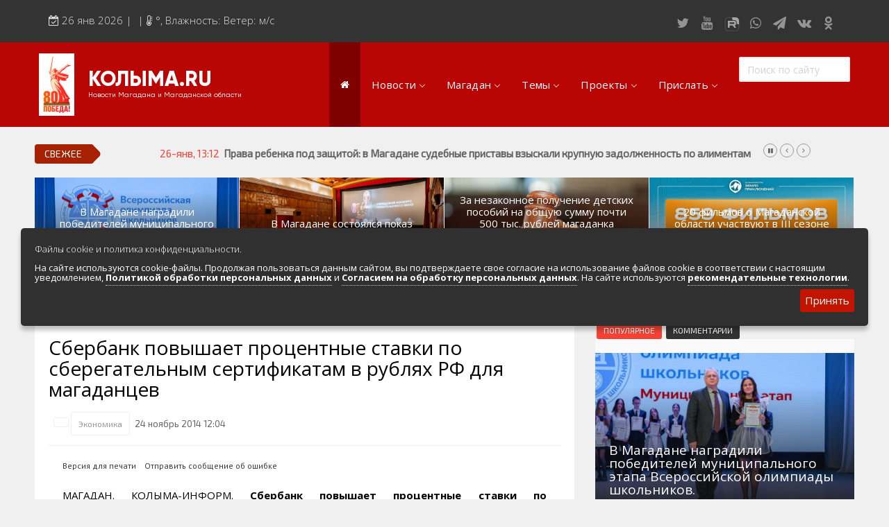

--- FILE ---
content_type: text/html; charset=windows-1251
request_url: https://kolyma.ru/news/economika/47995-sberbank-povyshaet-procentnye-stavki-po-sberegatelnym-sertifikatam-v-rublyax-rf-dlya-magadancev.html
body_size: 29133
content:
<!doctype html>
<html lang="ru" class="no-js">
<head>
<meta http-equiv="X-UA-Compatible" content="IE=edge">
<meta name="viewport" content="width=device-width, initial-scale=1, shrink-to-fit=no">
<meta charset="windows-1251">
<meta charset="windows-1251">
<title>Сбербанк повышает процентные ставки по сберегательным сертификатам в рублях РФ для магаданцев &raquo; КОЛЫМА.RU Новости Магадана и Магаданской области</title>
<meta name="description" content="Сберегательный сертификат — это ценная бумага, которая оформляется на предъявителяСбербанк повышает процентные ставки по сберегательным сертификатам в рублях РФ для физических лиц  Сбербанк ">
<meta name="keywords" content="Сбербанка, сберегательным, сертификатам, сертификаты, Сберегательный, сертификатов, сертификат, процентных, более, предъявителя, сберегательные, доходность, банка, клиентов, сберегательных, ставок, процентные, ставки, оформляется, которая">
<meta name="author" content="КОЛЫМА-ИНФОРМ">
<meta property="og:site_name" content="КОЛЫМА.RU Новости Магадана и Магаданской области">
<meta property="og:type" content="article">
<meta property="og:title" content="Сбербанк повышает процентные ставки по сберегательным сертификатам в рублях РФ для магаданцев">
<meta property="og:description" content="Сберегательный сертификат — это ценная бумага, которая оформляется на предъявителяСбербанк повышает процентные ставки по сберегательным сертификатам в рублях РФ для физических лиц  Сбербанк ">
<meta property="og:url" content="https://kolyma.ru/news/economika/47995-sberbank-povyshaet-procentnye-stavki-po-sberegatelnym-sertifikatam-v-rublyax-rf-dlya-magadancev.html">
<meta property="og:image" content="http://kolyma.ru/uploads/posts/">
<link rel="search" type="application/opensearchdescription+xml" href="https://kolyma.ru/engine/opensearch.php" title="КОЛЫМА.RU Новости Магадана и Магаданской области">
<link rel="canonical" href="https://kolyma.ru/news/economika/47995-sberbank-povyshaet-procentnye-stavki-po-sberegatelnym-sertifikatam-v-rublyax-rf-dlya-magadancev.html">
<link rel="alternate" type="application/rss+xml" title="КОЛЫМА.RU Новости Магадана и Магаданской области" href="https://kolyma.ru/rss.xml">

<script src="/engine/classes/min/index.php?charset=windows-1251&amp;g=general&amp;v=23"></script>
<script src="/engine/classes/min/index.php?charset=windows-1251&amp;f=engine/classes/js/jqueryui.js,engine/classes/js/dle_js.js,engine/classes/masha/masha.js&amp;v=23" defer></script>
	<link rel="shortcut icon" type="image/png" href="/favicon.png"/>
<link rel="stylesheet" type="text/css" href="/templates/Default/css/navigation.css" media="screen">	

<link rel="stylesheet" href="https://stackpath.bootstrapcdn.com/bootstrap/3.4.1/css/bootstrap.min.css" integrity="sha384-HSMxcRTRxnN+Bdg0JdbxYKrThecOKuH5zCYotlSAcp1+c8xmyTe9GYg1l9a69psu" crossorigin="anonymous">

<script src="https://stackpath.bootstrapcdn.com/bootstrap/3.4.1/js/bootstrap.min.js" integrity="sha384-aJ21OjlMXNL5UyIl/XNwTMqvzeRMZH2w8c5cRVpzpU8Y5bApTppSuUkhZXN0VxHd" crossorigin="anonymous"></script>
	
 
	
<link rel="stylesheet" href="https://kolyma.ru/font-awesome/css/font-awesome.css">	
<link rel="stylesheet" href="/templates/Default/css/remodal.css">	
<link rel="stylesheet" href="/templates/Default/css/remodal-default-theme.css">	
<link rel="stylesheet" href="/templates/Default/css/jquery.fancybox.min.css">	
<link rel="stylesheet" href="/templates/Default/css/adaptive-modal.css">	
<link rel="stylesheet" type="text/css" href="/templates/Default/css/elegantfont.css" media="screen">
<link rel="stylesheet" type="text/css" href="/templates/Default/css/font-icon.css" media="screen">
<link rel="stylesheet" type="text/css" href="/templates/Default/css/engine.css" media="screen">	
<link rel="stylesheet" type="text/css" href="/templates/Default/css/owl.carousel.css" media="screen">
<link rel="stylesheet" type="text/css" href="/templates/Default/css/style.css" media="screen">
<link rel="stylesheet" type="text/css" href="/templates/Default/css/twentytwenty.css" media="screen">
<link rel="stylesheet" type="text/css" href="/templates/Default/css/foundation.css" media="screen">
<link rel="stylesheet" type="text/css" href="/templates/Default/css/demoStyleSheet.css" />
<link rel="stylesheet" type="text/css" href="/templates/Default/css/cookie.css" />
	
<link href="https://fonts.googleapis.com/css?family=Open+Sans:300,400,400i,600,700,800" rel='stylesheet'  type='text/css'>
<link href="https://fonts.googleapis.com/css?family=PT+Sans:400,400i,700" rel="stylesheet">
<link href="https://fonts.googleapis.com/css?family=Exo+2&display=swap" rel="stylesheet">
    
<!-- Yandex.RTB -->
<script>window.yaContextCb=window.yaContextCb||[]</script>
<script src="https://yandex.ru/ads/system/context.js" async></script>    
    
<!-- Global site tag (gtag.js) - Google Analytics -->

<script async src="https://www.googletagmanager.com/gtag/js?id=UA-168220900-1"></script>
<script>
  window.dataLayer = window.dataLayer || [];
  function gtag(){dataLayer.push(arguments);}
  gtag('js', new Date());

  gtag('config', 'UA-168220900-1');
</script>

<script src="https://yastatic.net/es5-shims/0.0.2/es5-shims.min.js"></script>
<script src="https://yastatic.net/share2/share.js"></script>
<script src="https://api-maps.yandex.ru/2.1/?load=package.full&lang=ru-RU" type="text/javascript"></script>	

	
<!-- DLE UniForm -->
<link rel="stylesheet" href="/engine/classes/min/index.php?charset=utf-8&f=/templates/Default/uniform/css/uniform.css&114" />
<script src="/engine/classes/min/index.php?charset=utf-8&f=/templates/Default/uniform/js/jquery.magnificpopup.min.js,/templates/Default/uniform/js/jquery.ladda.min.js,/templates/Default/uniform/js/jquery.form.min.js,/templates/Default/uniform/js/uniform.js&114"></script>
<!-- /DLE UniForm -->	
<meta name="yandex-verification" content="8d201ed1e0903e8e" />
    



                    <!-- Rating@Mail.ru counter -->
<script type="text/javascript" crossorigin="anonymous">
var _tmr = window._tmr || (window._tmr = []);
_tmr.push({id: "52126", type: "pageView", start: (new Date()).getTime()});
(function (d, w, id) {
  if (d.getElementById(id)) return;
  var ts = d.createElement("script"); ts.type = "text/javascript"; ts.async = true; ts.id = id;
  ts.src = (d.location.protocol == "https:" ? "https:" : "http:") + "//top-fwz1.mail.ru/js/code.js";
  var f = function () {var s = d.getElementsByTagName("script")[0]; s.parentNode.insertBefore(ts, s);};
  if (w.opera == "[object Opera]") { d.addEventListener("DOMContentLoaded", f, false); } else { f(); }
})(document, window, "topmailru-code");
</script><noscript><div>
<img src="//top-fwz1.mail.ru/counter?id=52126;js=na" style="border:0;position:absolute;left:-9999px;" alt="" />
</div></noscript>
<!-- //Rating@Mail.ru counter -->

</head>
<body>
<div id="contactable"><!-- contactable html placeholder --></div>	
<header class="clearfix">
<nav class="navbar navbar-default navbar-static-top" role="navigation">
	
<div class="top-line">
<div class="container">
<div class="row">
<div class="col-md-9">
<ul class="top-line-list">
<li>
<span class="time-now">
<i class="fa fa-calendar-check-o" aria-hidden="true"></i> 
<script type="text/javascript">
										var mydate=new Date() 
										var year=mydate.getYear() 
										if (year < 1000) year+=1900 
										var day=mydate.getDay() 
										var month=mydate.getMonth() 
										var daym=mydate.getDate() 
										if (daym<10) 
										daym="0"+daym 
										var dayarray=new Array("Вск","Понедельник","Вторник","Среда","Четверг","Пятница","Суббота") 
										var montharray=new Array("янв","фев","мар","апр","мая","июня","июля","августа","сент","октября","ноября","декабря") 
										document.write(""+daym+" "+montharray[month]+" "+year) 
</script>&nbsp;| 
&nbsp;| <i class="fa fa-thermometer-half" aria-hidden="true"></i>
	  
		<span class="degree">°</span>,   Влажность: 

		Ветер:   м/с 
	
	
</span>
</li>
</ul>
</div>
	
<div class="col-md-3">
<ul class="social-icons">
<li><a rel="nofollow" href="https://twitter.com/kolymaweb" class="twitter"><i class="fa fa-twitter"></i></a></li>
<li><a rel="nofollow" href="https://www.youtube.com/c/kolymaweb" class="youtube"><i class="fa fa-youtube"></i></a></li>
	<li><a rel="nofollow" href="https://rutube.ru/channel/2943471/" class="youtube"><img src="/rutube.svg"  width="30px" height="20px">
</a></li>
<li><a rel="nofollow" href="https://chat.whatsapp.com/6hJpJHX1uuz8vfkQiO2LLN" class="dribble"><i class="fa fa-whatsapp"></i></a></li>
<li><a rel="nofollow" href="https://telegram.me/kolymanews" class="telegram"><i class="fa fa-send"></i></a></li>
<li><a rel="nofollow" href="https://vk.com/kolymaru" class="vk"><i class="fa fa-vk"></i></a></li>
<li><a rel="nofollow" href="https://ok.ru/kolyma" class="vk"><i class="fa fa-odnoklassniki"></i></a></li>	
	
</ul>
</div>
</div>
</div>
</div>
</div>
</div>
</nav>
</header>


<div class="topfonmenu">   
<nav id="navigation" class="navigation  sticky-top navigation-justified">
<div class="navigation-header">
<div class="navigation-brand-text">
<a href="/">КОЛЫМА.RU</a>
<div  class="navigation-brandsm-text">
<a class="navigation-brandsm-text"href="/">Новости Магадана и Магаданской области</a>
</div>
</div>

<div class="navigation-button-toggler">
<i class="hamburger-icon"></i>
</div>
</div>
    

<div class="navigation-body">
<div class="navigation-body-header"><img src="/80.png" style="margin-right: 20px" >
<div class="navigation-brand-text">
<a href="/">КОЛЫМА.RU</a><div  class="navigation-brandsm-text">
Новости Магадана и Магаданской области
</div>
</div>
<span class="navigation-body-close-button">&#10005;</span>
</div>
	
<ul class="navigation-menu">
<li class="navigation-item is-active">
<a class="navigation-link" href="/"><i class="fa fa-home" style="font-size: 14px" aria-hidden="true"></i></a>
</li>
            
            
<li class="navigation-item">
<a class="navigation-link" href="#">Новости</a>
<div class="navigation-megamenu">
    <div class="navigation-megamenu-container">
        <div class="navigation-row">
            <div class="navigation-col">
                <ul class="navigation-list">
<li><a href="/lastnews">ВСЯ ЛЕНТА НОВОСТЕЙ</a></li>
<li><a href="/index.php?do=cat&category=politic">Власть и политика</a></li>
<li><a href="/index.php?do=cat&category=economika">Экономика и бизнес</a></li>
<li><a href="/index.php?do=cat&category=sport">Спорт</a>
<li><a href="/index.php?do=cat&category=zdorovie">Здоровье</a></li>
                </ul>
            </div>
            <div class="navigation-col">
                <ul class="navigation-list">
<li><a href="/index.php?do=cat&category=obshestvo">Общество</a></li>
<li><a href="/index.php?do=cat&category=culturenews">Культура и искусство</a></li>
<li><a href="/index.php?do=cat&category=obrazovanie">Образование</a></li>
<li><a href="/index.php?do=cat&category=transport">Транспорт</a></li>
<li><a href="/index.php?do=tags&tag=%23%CF%EE%E6%E0%F0">Сводки по пожарам</a></li>
<li><a href="/index.php?do=cat&category=press">Обзоры прессы</a></li>                    
                </ul>
            </div>
            <div class="navigation-col">
                <ul class="navigation-list">
<li><a href="/index.php?do=cat&category=zhkh">Новости ЖКХ</a></li>
<li><a href="/news/proishestvia/">Происшествия</a></li>	
<li><a href="/index.php?do=cat&category=transport">Золото</a></li>
<li><a href="/index.php?do=cat&category=ecologia">Экология</a></li>
<li><a href="/index.php?do=tags&tag=Видеорепортажи">Видеорепортажи</a></li>
                </ul>
            </div>
            <div class="navigation-col">
                <ul class="navigation-list">
<li><a href="/index.php?do=tags&tag=ДФО">ДФО</a></li>	
<li><a href="/index.php?do=tags&tag=%23%D1%E2%EE%E4%EA%E0">Сводка происшествий</a></li>
<li><a href="/index.php?do=cat&category=persona">Персона дня</a></li>	
<li><a href="/index.php?do=xfsearch&xf=fotogal">Фоторепортажи</a></li>
<li><a href="/index.php?do=cat&category=fotoreportazh">Фотоархив агентства</a></li>
<li><a href="/index.php?do=cat&category=video">Весь видеоархив агентства</a></li>
                </ul>
            </div>
        </div>
    </div>
</div>
</li>
            
            
            
            
            
            <li class="navigation-item">
                <a class="navigation-link" href="#">Магадан</a>
                <div class="navigation-megamenu">
    <div class="navigation-megamenu-container">
        <div class="navigation-row">
            <div class="navigation-col">
                <ul class="navigation-list">
<LI><a href="/index.php?do=cat&category=magadanvideo">Видео о Магадане и Колыме</a></LI>					
			   <LI><A href="/magadan/index.php">Общие сведения</A> </LI>
<LI><A href="/magadan/index.php?do=cat&category=hist">История города и региона</A> </LI>
<LI><A href="/magadan/index.php?newsid=274">Герб и флаг Магадана и региона</A></LI>
<LI><A href="/magadan/index.php?do=cat&category=gov">Местная власть</A></LI>
<LI><A href="/magadan/index.php?do=cat&category=nature">Природа и климат</A></LI>
<LI><A href="/magadan/index.php?do=cat&category=economica">Экономика региона и Магадана</A></LI>
<LI><A href="/magadan/index.php?do=cat&category=transport">Транспортная инфраструктура</A></LI>					
<LI><a href="/magadan/index.php?do=cat&category=pochet">Их надо знать. Галерея славы Колымы</a></LI>
<LI><a href="/index.php?do=cat&category=magadan-dst">Достопримечательности Магадана и области</a></LI>
<LI><a href="/index.php?newsid=24800">Туристическик маршруты</a></LI>
                </ul>
            </div>
            <div class="navigation-col">
                <ul class="navigation-list">
					<LI><A href="/magadan/index.php?do=cat&category=region">Города и поселки региона</A></LI>
<LI><A href="/magadan/index.php?do=cat&category=culture">Культура и искусство</A></LI>
<LI><A href="/magadan/index.php?do=cat&category=education">Образование</A></LI>
<LI><A href="/magadan/index.php?do=cat&category=nauka">Наука</A></LI>					
<LI><A href="/magadan/index.php?do=cat&category=resurs">Природные ресурсы</A></LI>
<LI><A href="/magadan/index.php?do=cat&category=smi">СМИ города и региона</A></LI>
<LI><A href="/index.php?do=cat&category=tourizm">Туризм в регионе</A></LI>
<LI><A  rel="nofollow" href="http://maps.kolyma.ru/">Интерактивная карта</A></LI>
<LI><A href="/magadan/index.php?newsid=500">Песни о Колыме</A></LI>
<LI><A href="/index.php?do=cat&category=screensaver">Хранители экрана. Заставки</A></LI>
<li><a href="/index.php?do=static&page=webcam">Онлайн вебкамеры в Магадане</a></li>					
                </ul>
            </div>
            <div class="navigation-col">
                <ul class="navigation-list">
<LI><A href="/magadan/index.php?do=cat&category=energo">Энергетика Колымы</A></LI>
<LI><A rel="nofollow" href="http://mag-city.ru">Фотоальбом</A></LI>
<LI><a href="/magadan/index.php?do=cat&category=gulag">Гулаг - колыма</a></LI>
<LI><a href="/index.php?do=cat&category=nashi">Наши колымчане и магаданцы</a></LI>	
<LI><A href="/index.php?do=cat&category=who">Кто есть кто в регионе</A></LI>
<LI><a href="/magadan/index.php?do=cat&category=litra">Литературные произведения</a></LI>
<LI><a href="/magadan/index.php?do=cat&category=sport">Спортивная жизнь</a></LI>
<LI><a href="/index.php?do=cat&category=mgdmh">Кинохроника Магадана</a></LI>
<LI><a href="/index.php?do=cat&category=3d">3D районы города</a></LI>
<LI><a rel="nofollow" href="http://photo.kolyma.ru">Фотоальбом</a></LI>
                </ul>
            </div>
            <div class="navigation-col">
                <ul class="navigation-list">
						<li><a href="/index.php?do=cat&category=an">Мероприятия в городе</a></li>
<li><A href="/index.php?newsid=10442">Расписание аэропорта Магадан 2019-2020</A></li>
<li><A href="/index.php?newsid=82368">Расписание городских автобусов 2019</A></li>
<li><A href="/index.php?do=cat&category=hotels">Гостиницы города</A></li>
<li><A href="/index.php?do=cat&category=bank">Банки города</A></li>
<li><A href="/index.php?do=cat&category=cinema">Киноафиша, репертуар</A></li>
<li><a class="menu" href="/magadan/index.php?do=cat&category=mps">Маршруты. Улицы, остановки</a></li>
<li><a class="menu" href="/index.php?do=cat&category=phone">Телефоны</a></li>
<li><a class="menu" href="/index.php?newsid=82370">Автобусы Магадан – Аэропорт</a></li>
 <li><a class="menu" href="/index.php?newsid=79624">Таблица приливов отливов</a></li>
                </ul>
            </div>
        </div>
    </div>
</div>
            </li>
            
            


<li class="navigation-item">
                <a class="navigation-link" href="#">Темы</a>
                <div class="navigation-megamenu">
    <div class="navigation-megamenu-container">
        <div class="navigation-row">
            <div class="navigation-col">
                <ul class="navigation-list">
<li><a href="/index.php?do=tags&tag=Полетели">Полетели</a></li>
<li><a href="/index.php?do=tags&tag=Нацпроект">Нацпроект</a></li>
<li><a href="/index.php?do=tags&tag=Дальневосточный гектар">Дальневосточный гектар</a>
<li><a href="/index.php?do=tags&tag=Золото">Золото</a></li>
<li><a href="/index.php?do=tags&tag=Медведи рядом">Медведи рядом</a></li>
<li><a href="/index.php?do=tags&tag=Долги платить">Долги платить</a></li>
<li><a href="/index.php?do=tags&tag=Промсезон">Промсезон</a></li>
<li><a href="/index.php?do=tags&tag=Губернатор">Губернатор</a></li>
<li><a href="/index.php?do=tags&tag=Наркоте нет">Наркоте нет</a></li>					
<li><a href="/index.php?do=tags&tag=Аэропорт">Аэропорт Магадан</a></li>			
<li><a href="/index.php?do=tags&tag=Полицейских не бить">Полицейских не бить</a></li>			
<li><a href="/index.php?do=tags&tag=Сельское хозяйство">Сельское хозяйство</a></li>						
<li><a href="/index.php?do=tags&tag=ДТП">Аварии ДТП</a></li>							
					
                </ul>
            </div>
            <div class="navigation-col">
                <ul class="navigation-list">
<li><a href="/index.php?do=tags&tag=Зона">Зона</a></li>
<li><a href="/index.php?do=tags&tag=Старательский фарт">Старательский фарт</a></li>
<li><a href="/index.php?do=tags&tag=Такие собаки">Такие собаки</a></li>
<li><a href="/index.php?do=tags&tag=Наши Победы">Наши Победы</a></li>
<li><a href="/index.php?do=tags&tag=Туризм">Туризм</a></li>
<li><a href="/index.php?do=tags&tag=Зарплата">Зарплата</a></li>
<li><a href="/index.php?do=tags&tag=КМНС">КМНС</a></li>
<li><a href="/index.php?do=tags&tag=Кванториум">Кванториум</a></li>					
					<li><a href="/index.php?do=tags&tag=Визит">Визит</a></li>	
					<li><a href="/index.php?do=tags&tag=Благоустройство">Благоустройство</a></li>					
					<li><a href="/index.php?do=tags&tag=Ипотека">Ипотека</a></li>							
<li><a href="/index.php?do=tags&tag=РГШ">Горнолыжная школа</a></li>						
<li><a href="/index.php?do=tags&tag=Алименты">Алименты</a></li>							
					
                </ul>
            </div>
            <div class="navigation-col">
                <ul class="navigation-list">
<li><a href="/index.php?do=tags&tag=Путина">Путина</a></li>
<li><a href="/index.php?do=tags&tag=Ипотека">Ипотека</a></li>	
<li><a href="/index.php?do=tags&tag=Не бухай">Не бухай</a></li>
<li><a href="/index.php?do=tags&tag=Магаданский крематорий">Магаданский крематорий</a></li>
<li><a href="/index.php?do=tags&tag=Кванториум">Кванториум</a></li>
<li><a href="/index.php?do=tags&tag=Росгвардия">Росгвардия</a></li>
<li><a href="/index.php?do=tags&tag=Убийство">Убийство</a></li>
<li><a href="/index.php?do=tags&tag=УМВД">УМВД</a></li>
					<li><a href="/index.php?do=tags&tag=Косторезы">Косторезы Магадана</a></li>
					<li><a href="/index.php?do=tags&tag=Профсоюз">Профсоюзы</a></li>					
	<li><a href="/index.php?do=tags&tag=Соцподдержка">Соцподдержка</a></li>						
	<li><a href="/index.php?do=tags&tag=Рыбу ловим">Рыбу ловим</a></li>	
                    <li><a href="/index.php?do=cat&category=instagram">Магадан в Instagram</a></li>
                </ul>
            </div>
            <div class="navigation-col">
                <ul class="navigation-list">
                    
<li><a href="/index.php?do=tags&tag=Дороги">Дороги трасса Колымы</a></li>	
<li><a href="/index.php?do=tags&tag=Розыск">Розыск</a></li>
<li><a href="/index.php?do=tags&tag=Только у нас">Только у нас</a></li>	
<li><a href="/index.php?do=tags&tag=Омбудсмен">Омбудсмен</a></li>	
<li><a href="/index.php?do=tags&tag=Талая">Санаторий "Талая"</a></li>
<li><a href="/index.php?do=tags&tag=Отопительный сезон">Отопительный сезон</a></li>
<li><a href="/index.php?do=tags&tag=Работа">Работа</a></li>
<li><a href="/index.php?do=tags&tag=Мошенники">Мошенники</a></li>					
					<li><a href="/index.php?do=tags&tag=Интернет">Интернет</a></li>
	<li><a href="/index.php?do=tags&tag=Жилье">Жилье</a></li>					
<li><a href="/index.php?do=tags&tag=Не мусорить">Не мусорить</a></li>
<li><a href="/index.php?do=tags&tag=Браконьеры">Браконьеры</a></li>					
                </ul>
            </div>
        </div>
    </div>
</div>
</li>
            
            
            
            
            
<li class="navigation-item"><a class="navigation-link" href="#">Проекты</a>
<ul class="navigation-dropdown navigation-dropdown-left">
<li><a class="navigation-dropdown-link" href="https://t.me/kolymaveb">Интересное о Магадане и Колыме</a></li>
    <li><a class="navigation-dropdown-link" href="https://pobeda.kolyma.ru/">Военная Слава Колымы</a></li>
    <li><a class="navigation-dropdown-link" href="https://tour.kolyma.ru/">Туристический портал Магадана и Колымы</a></li>
    <li><a class="navigation-dropdown-link" href="https://market.kolyma.ru/">Доска бесплатных объявлений</a></li>
    <li><a class="navigation-dropdown-link" href="/index.php?do=cat&category=sleng">Как говорят в Магадане. Сленговый словарь</a></li>
	<li><a class="navigation-dropdown-link" href="/index.php?do=cat&category=greatday">День в истории Магадана</a></li>
<li><a class="navigation-dropdown-link" href="/index.php?do=cat&category=blog">Колымские колонки</a></li>
<li><a class="navigation-dropdown-link" href="/index.php?do=cat&category=an">Афиша. Выходные в Магадане. </a></li>
<li><a class="navigation-dropdown-link" rel="nofollow" href="https://maps.kolyma.ru/">Магадан на карте</a></li>
<li><a class="navigation-dropdown-link" href="/index.php?do=static&page=webcam">Онлайн вебкамеры в Магадане</a></li>	
	
</ul>
</li>

<li class="navigation-item">
    <a class="navigation-link" href="#">Прислать</a>
    <div class="navigation-megamenu navigation-megamenu-half">
        <div class="navigation-megamenu-container">
            Есть интересная новость, видео, фото? Вы можете прислать в нашу редакцию, воспользовавшись несколько способами.<br>
            По <a href="https://api.whatsapp.com/send?phone=79148683229">WhatsApp +79148683229</a>. 
			Через  <a href="/index.php?do=feedback">форму обратной связи</a> или просто по электронной почте kolyma-inform@yandex.ru
        </div>
    </div>
</li>
	<div class="yandex1200none">
	<li class="navigation-item">
    <a class="navigation-link" href="#">Доска объявлений</a>
    <div class="navigation-megamenu navigation-megamenu-half">
        <div class="navigation-megamenu-container">
            
             <a href="https://market.kolyma.ru/">Магадан и Магаданская область. Доска бесплатных объявлений. К вашим услугам мощный личный кабинет управления объявлениями, размещения фото и видео, внутренняя переписка с авторами объявлений, продвижение по соцсетям. Отметки на карте и многое другое. </a>. 
			
        </div>
    </div>
</li>
	</div>
	
	
<div class="yandex1200none">
<li class="navigation-item">
    <a class="navigation-link" href="#">Мы в соцсетях</a>
    <div class="navigation-megamenu navigation-megamenu-half">
        <div class="navigation-megamenu-container">
            <ul class="social-iconsmenu">
<li><a rel="nofollow" href="https://twitter.com/kolymaweb" class="twitter"><i class="fa fa-twitter"></i></a></li>
<li><a rel="nofollow" href="https://www.youtube.com/c/kolymaweb" class="youtube"><i class="fa fa-youtube"></i></a></li>
<li><a rel="nofollow" href="https://rutube.ru/channel/2943471/" class="youtube"><img src="/rutube.svg"  width="30px" height="20px">				
<li><a rel="nofollow" href="https://chat.whatsapp.com/6hJpJHX1uuz8vfkQiO2LLN" class="dribble"><i class="fa fa-whatsapp"></i></li></a>
<li><a rel="nofollow" href="https://telegram.me/kolymanews" class="telegram"><i class="fa fa-send"></i></a></li>
<li><a rel="nofollow" href="https://vk.com/kolymaru" class="vk"><i class="fa fa-vk"></i></a></li>
<li><a rel="nofollow" href="https://ok.ru/kolyma" class="vk"><i class="fa fa-odnoklassniki"></i></a></li>	
</ul>
        </div>
    </div>
</li>	
</div>


 <li class="navigation-item is-active">
                 <div class="navigation-body-section">
            <form class="navigation-inline-form" role="search" method="post">
            <input type="hidden" name="do" value="search" />
				<input type="hidden" name="subaction" value="search" />
                <input class="navigation-input" type="text" id="story" name="story" placeholder="Поиск по сайту" style="width:160px">
             
            </form>
        </div>
            </li>
        </ul>
    </div>
</nav>
		</div>  
<div id="container">
	
<section class="heading-news2">

<!-- Мобильный в шапке везде   -->		
	
<div class="yandex2560none">
			<!-- Yandex.RTB R-A-189097-10 -->
<div id="yandex_rtb_R-A-189097-10"></div>
<script type="text/javascript">
    (function(w, d, n, s, t) {
        w[n] = w[n] || [];
        w[n].push(function() {
            Ya.Context.AdvManager.render({
                blockId: "R-A-189097-10",
                renderTo: "yandex_rtb_R-A-189097-10",
                async: true
            });
        });
        t = d.getElementsByTagName("script")[0];
        s = d.createElement("script");
        s.type = "text/javascript";
        s.src = "//an.yandex.ru/system/context.js";
        s.async = true;
        t.parentNode.insertBefore(s, t);
    })(this, this.document, "yandexContextAsyncCallbacks");
</script><br>
</div>

<div class="poisk"><form role="search" method="post">
<input type="hidden" name="do" value="search" />
<input type="hidden" name="subaction" value="search" />
<input type="text" id="story" name="story" placeholder="Поиск по сайту" style="width:100%">
</form></div>

<!-- Десктоп под верхнем меню реклама от 1076 -->		
	

        

<div class="ticker-news-box"><span class="breaking-news">Свежее</span>
<ul id="js-news">
<li class="news-item"><span class="time-news">26-янв, 13:12</span>  <a href="https://kolyma.ru/news/144074-prava-rebenka-pod-zaschitoy-v-magadane-sudebnye-pristavy-vzyskali-krupnuyu-zadolzhennost-po-alimentam.html">Права ребенка под защитой: в Магадане судебные приставы взыскали крупную задолженность по алиментам</a></li>
<li class="news-item"><span class="time-news">26-янв, 12:48</span>  <a href="https://kolyma.ru/news/obshestvo/144087-26-yanvarya-ispolnyaetsya-94-goda-so-dnya-obrazovaniya-gosudarstvennoy-protivopozharnoy-sluzhby-kolymy.html">26 января исполняется 94 года со дня образования Государственной противопожарной службы Колымы</a></li>
<li class="news-item"><span class="time-news">26-янв, 12:29</span>  <a href="https://kolyma.ru/news/obshestvo/144037-soglasheniya-o-sotrudnichestve-podpisano-mezhdu-oblastnoy-medicinskoy-associaciey-i-gkou-moco1.html">Соглашения о сотрудничестве подписано между областной медицинской ассоциацией и ГКОУ  «МОЦО№1»</a></li>
<li class="news-item"><span class="time-news">26-янв, 12:19</span>  <a href="https://kolyma.ru/news/proishestvia/144086-na-kolyme-na-minuvshey-nedele-gosavtoinspektory-vyyavili-svyshe-1600-narusheniy-pravil-dorozhnogo-dvizheniya.html">На Колыме на минувшей неделе госавтоинспекторы выявили свыше 1600 нарушений Правил дорожного движения</a></li>
    
</ul></div>

    

<div class="yandex767none">
<div class="redmain"><div class="iso-call heading-news-box"><div class="image-slider snd-size">	</div>
<div class="news-post image-post default-size">

<div style="background:url(/templates/Default/dleimages/no_image.jpg);background-size:cover;height:100%;">
<img class="xfieldimage imagenewsshort" src="/uploads/posts/2026-01/1769219542_photo_2026-01-23_19-46-44.jpg" alt="">
</div>

<div class="hover-box">
<div class="inner-hover">
<div class="h12"><a href="https://kolyma.ru/news/main1/144059-v-magadane-nagradili-pobediteley-municipalnogo-etapa-vserossiyskoy-olimpiady-shkolnikov.html">В Магадане наградили победителей муниципального этапа Всероссийской олимпиады школьников.</a></div>
<ul class="post-tags">
<li><span>24-янв, 17:50</span></li>
</ul>
</div></div>
    
</div><div class="news-post image-post default-size">

<div style="background:url(/templates/Default/dleimages/no_image.jpg);background-size:cover;height:100%;">
<img class="xfieldimage imagenewsshort" src="/uploads/posts/2026-01/1769120160_org_dsc_63681.jpg" alt="">
</div>

<div class="hover-box">
<div class="inner-hover">
<div class="h12"><a href="https://kolyma.ru/news/main1/144024-v-magadane-sostoyalsya-pokaz-luchshih-raboty-gorodskogo-konkursa-lyubitelskogo-kino.html">В Магадане состоялся показ лучших работы городского конкурса любительского кино.</a></div>
<ul class="post-tags">
<li><span>23-янв, 10:16</span></li>
</ul>
</div></div>
    
</div><div class="news-post image-post default-size">

<div style="background:url(/templates/Default/dleimages/no_image.jpg);background-size:cover;height:100%;">
<img class="xfieldimage imagenewsshort" src="/uploads/posts/2026-01/1769122001_02.jpg" alt="">
</div>

<div class="hover-box">
<div class="inner-hover">
<div class="h12"><a href="https://kolyma.ru/news/main1/144027-za-nezakonnoe-poluchenie-detskih-posobiy-na-obschuyu-summu-pochti-500-tys-rubley-magadanka-osuzhdena-k-realnomu-lisheniyu-svobody.html">За незаконное получение детских пособий на общую сумму почти 500 тыс. рублей магаданка осуждена к реальному лишению свободы</a></div>
<ul class="post-tags">
<li><span>23-янв, 09:45</span></li>
</ul>
</div></div>
    
</div><div class="news-post image-post default-size">

<div style="background:url(/templates/Default/dleimages/no_image.jpg);background-size:cover;height:100%;">
<img class="xfieldimage imagenewsshort" src="/uploads/posts/2026-01/1769034779_org_kartinka_dlya_saitov.jpg" alt="">
</div>

<div class="hover-box">
<div class="inner-hover">
<div class="h12"><a href="https://kolyma.ru/news/143991-20-filmov-o-magadanskoy-oblasti-uchastvuyut-v-iii-sezone-konkursa-dalniy-vostok-zemlya-priklyucheniy.html">20 фильмов о Магаданской области участвуют в III сезоне конкурса «Дальний Восток – Земля приключений»</a></div>
<ul class="post-tags">
<li><span>22-янв, 09:35</span></li>
</ul>
</div></div>
    
</div>
</div></div></div><div class="bottompx"></div>

			
			



</section>
    
    <!-- Мобильный под главными новостями в 767-991-->		
	
	
	

		

	
<!--                   НАЧАЛО СТРАНИЦ ВТОРОГО УРОВНЯ                          -->
	
	

	
	


		<div class="row">
		<div class="col-sm-8">
				<div class="block-content">
					
				
					
				<div id='dle-content'><div itemscope itemtype=https://schema.org/NewsArticle>


	<link itemprop="mainEntityOfPage" href="https://kolyma.ru/news/economika/47995-sberbank-povyshaet-procentnye-stavki-po-sberegatelnym-sertifikatam-v-rublyax-rf-dlya-magadancev.html">
    <div itemprop="publisher" itemscope itemtype="https://schema.org/Organization">
 
        <meta itemprop="name" content="Магадан и Колыма">
    </div>

       <div itemscope itemtype="https://schema.org/ImageObject">
			<div itemprop="image" content=""></div>
            <meta itemprop="width" content="800">
            <meta itemprop="height" content="420">
        </div>

<script type="text/javascript">
        // Как только будет загружен API и готов DOM, выполняем инициализацию
        ymaps.ready(init);
 
        function init () {
            // Создание экземпляра карты и его привязка к контейнеру с
            // заданным id ("map")
            var myMap = new ymaps.Map('map', {
                    // При инициализации карты, обязательно нужно указать
                    // ее центр и коэффициент масштабирования
                    center: [], // 
                    zoom: 16,
                    type: 'yandex#hybrid'
     
        }, {
            searchControlProvider: 'yandex#search'
        
                });
                
                myMap.behaviors.disable('scrollZoom');
                
				// Создание метки 
			var myPlacemark = new ymaps.Placemark(
			// Координаты метки
			[],    
			{ 
            hintContent: '' 
            
        }    
			);
			
					
			myMap.controls.add('zoomControl', {
    size: "small"
});
 
		// Добавление метки на карту
		myMap.geoObjects.add(myPlacemark);
 
 
        }</script>

<div class="single-post-box">
<div class="title-post">
<h1 itemprop="headline name">Сбербанк повышает процентные ставки по сберегательным сертификатам в рублях РФ для магаданцев</h1>

<div class="post-tags-box">
<ul class="tags-box">
<li itemprop="keywords"></li>
<li itemprop="genre"><a href="https://kolyma.ru/news/"></a>  <a href="https://kolyma.ru/news/economika/">Экономика</a></li>
<meta itemprop="datePublished" content="24 ноябрь 2014 12:04">


<li>24 ноябрь 2014 12:04  
</li>
</ul>
</div>
</div>
	



<div class="fullnews">

<div class="dateall">


<a href="https://kolyma.ru/news/economika/print:page,1,47995-sberbank-povyshaet-procentnye-stavki-po-sberegatelnym-sertifikatam-v-rublyax-rf-dlya-magadancev.html" rel="nofollow">Версия для печати</a>&nbsp;&nbsp;&nbsp; <a href="javascript:void(0)" onclick="PressLink()">Отправить сообщение об ошибке</a>
</div>
<br>

	
<div itemprop="articleBody"> МАГАДАН. КОЛЫМА-ИНФОРМ. <b>Сбербанк повышает процентные ставки по сберегательным сертификатам в рублях РФ для физических лиц</b><br><br>Сбербанк России сообщает о повышении с 17.11.2014 года процентных ставок по сберегательным сертификатам в рублях РФ для физических лиц. <br>По сберегательным сертификатам процентные ставки повышаются до 2,70 п.п. С более подробной информацией об изменениях можно ознакомиться на сайте банка в разделе «Вклады».<br><br>Зам. управляющего Северо-Восточным отделением №8645 Ольга Харлан: «Сберегательные сертификаты Сбербанка являются отличным средством сбережения и пользуются популярностью у населения. Они обеспечивают высокую и гарантированную доходность. На данный момент сберегательные сертификаты имеют 26 тысяч клиентов Сбербанка на Дальнем Востоке, а общая сумма сберегаемых на них средств достигла 14,5 млрд. рублей. Повышение процентных ставок делает этот финансовый инструмент еще более привлекательным».  <br><br>Сберегательный сертификат — это ценная бумага, которая оформляется на предъявителя. Сберегательный сертификат, подобно вкладу, предназначен для хранения и приумножения денежных средств, при этом доходность по сберегательным сертификатам существенно выше, чем по вкладам.  Повышенная процентная ставка объясняется тем, что все вклады Сбербанка участвуют в системе страхования вкладов, а сберегательные сертификаты страхованию не подлежат.<br><br>Сберегательные сертификаты Сбербанка занимают примерно 95% рынка сберегательных сертификатов на предъявителя. Портфель сертификатов Сбербанка вырос с начала 2014 года на 5% и достиг 362 млрд руб. Число сберегательных сертификатов, находящихся у клиентов Сбербанка, превышает 1 млн.   <br><br>Официальный сайт банка -  www.sberbank.ru</div>
		
	

		
<div class="fullgal"></div>

		
<h6>
</h6>
<table border="0" width="100%"><tr><td></td></tr></table>					
					

<div class="socwgr">
<ul>
<li class="maxs"><a rel="nofollow" href="https://max.ru/kolyma" style="text-decoration: none">Мы в Max</a></li>
<li class="telega"><a rel="nofollow" href="https://telegram.me/kolymanews" style="color:#ffffff;text-decoration: none"><i class="fa fa-send"></i> Telegram</a></li>
<li class="what"><a rel="nofollow" href="https://chat.whatsapp.com/6hJpJHX1uuz8vfkQiO2LLN" style="color:#ffffff;text-decoration: none"><i class="fa fa-whatsapp"></i> Whatsapp</a></li>
<li class="what"><a rel="nofollow" href="https://rutube.ru/channel/2943471/" class="youtube">Rutube</a></li>    


<li class="telega"><a rel="nofollow" href="https://t.me/kolymaveb" style="color:#ffffff;text-decoration: none"><i class="fa fa-send"></i> Интересный Магадан</a></li>    
    <li class="odnn"><a rel="nofollow" href="https://ok.ru/kolyma" style="color:#ffffff;text-decoration: none"><i class="fa fa-odnoklassniki"></i> ОК</a></li>  
    
    
</ul>
</div>
<table border="0" width="100%"><tr><td></td></tr></table>
		


<script type="text/javascript">(function(w,doc) {
if (!w.__utlWdgt ) {
    w.__utlWdgt = true;
    var d = doc, s = d.createElement('script'), g = 'getElementsByTagName';
    s.type = 'text/javascript'; s.charset='UTF-8'; s.async = true;
    s.src = ('https:' == w.location.protocol ? 'https' : 'http')  + '://w.uptolike.com/widgets/v1/uptolike.js';
    var h=d[g]('body')[0];
    h.appendChild(s);
}})(window,document);
</script>
    
<div data-mobile-view="true" data-share-size="30" data-like-text-enable="false" data-background-alpha="0.0" data-pid="1861404" data-mode="share" data-background-color="#ffffff" data-share-shape="round-rectangle" data-share-counter-size="12" data-icon-color="#ffffff" data-mobile-sn-ids="vk.tw.ok.wh.tm.vb." data-text-color="#ffffff" data-buttons-color="#ffffff" data-counter-background-color="#ffffff" data-share-counter-type="separate" data-orientation="horizontal" data-following-enable="false" data-sn-ids="vk.ok.wh.tm.vb." data-preview-mobile="false" data-selection-enable="false" data-exclude-show-more="true" data-share-style="10" data-counter-background-alpha="1.0" data-top-button="true" class="uptolike-buttons" ></div>		
				
    

	
<hr>

<table border="0" width="100%"><tr><td></td></tr>	</table>

		<!-- Yandex.RTB R-A-189097-1 В фуллстори десктоп -->
<!-- Yandex.RTB R-A-189097-1 -->
<div id="yandex_rtb_R-A-189097-1"></div>
<script type="text/javascript">
    (function(w, d, n, s, t) {
        w[n] = w[n] || [];
        w[n].push(function() {
            Ya.Context.AdvManager.render({
                blockId: "R-A-189097-1",
                renderTo: "yandex_rtb_R-A-189097-1",
                async: true
            });
        });
        t = d.getElementsByTagName("script")[0];
        s = d.createElement("script");
        s.type = "text/javascript";
        s.src = "//an.yandex.ru/system/context.js";
        s.async = true;
        t.parentNode.insertBefore(s, t);
    })(this, this.document, "yandexContextAsyncCallbacks");
</script>

</div>
	
<br>
	
	
	

	<div class="comment-form-box">
		
		<!--dlecomments-->
		<!--dlenavigationcomments-->
	</div>
	<div class="contact-form-box">
			<!--dleaddcomments-->
	</div>
</div>

<div class="rowrel">
<div class="row">
<br>
<div class="title-section">
<div class="title-sectioncat"><span>Новости по теме</span></div>
</div>

 <div class="col-md-4">
             <div class="card">
 

<div class="grownewstitulhot">
<a href="https://kolyma.ru/news/economika/48776-sberbank-povysil-stavki-po-vkladam-i-sberegatelnym-sertifikatam.html"></a>
<div class="titulsloi">
<div class="titulhotdate2s"><a href="https://kolyma.ru/news/economika/48776-sberbank-povysil-stavki-po-vkladam-i-sberegatelnym-sertifikatam.html">27.12.2014</a></div>

 




</div>
</div>

<div style="clear: left"></div>	
<div class="post-contentrel">
<div class="titleshort"><a href="https://kolyma.ru/news/economika/48776-sberbank-povysil-stavki-po-vkladam-i-sberegatelnym-sertifikatam.html">Сбербанк повысил ставки по вкладам и сберегательным сертификатам</a></div>
<ul class="post-tags">
</ul><div class="titultags"><a href="https://kolyma.ru/news/"></a>  <a href="https://kolyma.ru/news/economika/">Экономика</a></div>
</div>
				 
             </div>
          </div>
 <div class="col-md-4">
             <div class="card">
 

<div class="grownewstitulhot">
<a href="https://kolyma.ru/news/economika/47173-sberbank-povyshaet-procentnye-stavki-po-vkladam-i-sberegatelnym-sertifikatam-dlya-magadancev.html"></a>
<div class="titulsloi">
<div class="titulhotdate2s"><a href="https://kolyma.ru/news/economika/47173-sberbank-povyshaet-procentnye-stavki-po-vkladam-i-sberegatelnym-sertifikatam-dlya-magadancev.html">16.10.2014</a></div>

 




</div>
</div>

<div style="clear: left"></div>	
<div class="post-contentrel">
<div class="titleshort"><a href="https://kolyma.ru/news/economika/47173-sberbank-povyshaet-procentnye-stavki-po-vkladam-i-sberegatelnym-sertifikatam-dlya-magadancev.html">Сбербанк повышает процентные ставки по вкладам и сберегательным сертификатам для магаданцев</a></div>
<ul class="post-tags">
</ul><div class="titultags"><a href="https://kolyma.ru/news/"></a>  <a href="https://kolyma.ru/news/economika/">Экономика</a></div>
</div>
				 
             </div>
          </div>
 <div class="col-md-4">
             <div class="card">
 

<div class="grownewstitulhot">
<a href="https://kolyma.ru/news/28991-sbersertifikaty-polzuyutsya-sprosom-u-magadancev.html"></a>
<div class="titulsloi">
<div class="titulhotdate2s"><a href="https://kolyma.ru/news/28991-sbersertifikaty-polzuyutsya-sprosom-u-magadancev.html">19.10.2012</a></div>

 




</div>
</div>

<div style="clear: left"></div>	
<div class="post-contentrel">
<div class="titleshort"><a href="https://kolyma.ru/news/28991-sbersertifikaty-polzuyutsya-sprosom-u-magadancev.html">Сберсертификаты пользуются спросом у магаданцев</a></div>
<ul class="post-tags">
</ul><div class="titultags"><a href="https://kolyma.ru/news/">Новости</a></div>
</div>
				 
             </div>
          </div>
 <div class="col-md-4">
             <div class="card">
 

<div class="grownewstitulhot">
<a href="https://kolyma.ru/news/24684-sberbank-povysil-stavki-po-sberegatelnym-sertifikatam-dlya-fizicheskix-lic.html"></a>
<div class="titulsloi">
<div class="titulhotdate2s"><a href="https://kolyma.ru/news/24684-sberbank-povysil-stavki-po-sberegatelnym-sertifikatam-dlya-fizicheskix-lic.html">04.05.2012</a></div>

 




</div>
</div>

<div style="clear: left"></div>	
<div class="post-contentrel">
<div class="titleshort"><a href="https://kolyma.ru/news/24684-sberbank-povysil-stavki-po-sberegatelnym-sertifikatam-dlya-fizicheskix-lic.html">Сбербанк повысил ставки по  сберегательным сертификатам для физических лиц</a></div>
<ul class="post-tags">
</ul><div class="titultags"><a href="https://kolyma.ru/news/">Новости</a></div>
</div>
				 
             </div>
          </div>
 <div class="col-md-4">
             <div class="card">
 

<div class="grownewstitulhot">
<a href="https://kolyma.ru/news/23303-sberbank-povysil-procentnye-stavki-po-sberegatelnym-sertifikatam-na-predyavitelya.html"></a>
<div class="titulsloi">
<div class="titulhotdate2s"><a href="https://kolyma.ru/news/23303-sberbank-povysil-procentnye-stavki-po-sberegatelnym-sertifikatam-na-predyavitelya.html">12.03.2012</a></div>

 




</div>
</div>

<div style="clear: left"></div>	
<div class="post-contentrel">
<div class="titleshort"><a href="https://kolyma.ru/news/23303-sberbank-povysil-procentnye-stavki-po-sberegatelnym-sertifikatam-na-predyavitelya.html">Сбербанк повысил процентные ставки по сберегательным сертификатам на предъявителя</a></div>
<ul class="post-tags">
</ul><div class="titultags"><a href="https://kolyma.ru/news/">Новости</a></div>
</div>
				 
             </div>
          </div>
 <div class="col-md-4">
             <div class="card">
 

<div class="grownewstitulhot">
<a href="https://kolyma.ru/news/22126-sberbank-vstupil-v-novyj-finansovyj-god-povysheniem-procentnyx-stavok-po-vkladam-i-sberegatelnym-sertifikatam.html"></a>
<div class="titulsloi">
<div class="titulhotdate2s"><a href="https://kolyma.ru/news/22126-sberbank-vstupil-v-novyj-finansovyj-god-povysheniem-procentnyx-stavok-po-vkladam-i-sberegatelnym-sertifikatam.html">20.01.2012</a></div>

 




</div>
</div>

<div style="clear: left"></div>	
<div class="post-contentrel">
<div class="titleshort"><a href="https://kolyma.ru/news/22126-sberbank-vstupil-v-novyj-finansovyj-god-povysheniem-procentnyx-stavok-po-vkladam-i-sberegatelnym-sertifikatam.html">Сбербанк вступил в новый финансовый год повышением процентных ставок по вкладам и сберегательным сертификатам</a></div>
<ul class="post-tags">
</ul><div class="titultags"><a href="https://kolyma.ru/news/">Новости</a></div>
</div>
				 
             </div>
          </div>
</div></div><br>

</div></div>
				</div>
		</div>
            
            
            
             <div class="col-sm-4">
<div class="sidebar">
	
	
	
		
		
<div class="widget tab-posts-widget">
<ul class="category-filter-postsm" id="myTab">
				<li class="active"><a href="#option1" data-toggle="tab">Популярное</a></li>
				
				<li><a href="#option3" data-toggle="tab">Комментарии</a></li>
</ul>
<div class="tab-content">
<div class="tab-pane active" id="option1">
<ul class="list-posts">
<div class="personaandtop768yes">
<div class="personatitul1"><div class="growpersonatitul">
<a href="https://kolyma.ru/news/main1/144059-v-magadane-nagradili-pobediteley-municipalnogo-etapa-vserossiyskoy-olimpiady-shkolnikov.html"><img class="xfieldimage imagenewsfull2021" src="/uploads/posts/2026-01/1769219524_photo_2026-01-23_19-45-46.jpg" alt=""></a>
<a href="https://kolyma.ru/news/main1/144059-v-magadane-nagradili-pobediteley-municipalnogo-etapa-vserossiyskoy-olimpiady-shkolnikov.html"></a>
</div>

<a href="https://kolyma.ru/news/main1/144059-v-magadane-nagradili-pobediteley-municipalnogo-etapa-vserossiyskoy-olimpiady-shkolnikov.html"><div class="iexample_text">
<h6>В Магадане наградили победителей муниципального этапа Всероссийской олимпиады школьников.</h6><br>
</div></a>

<div class="date1200yes"><div class="titulvideosloi">
	<div class="titulhotdate21"><a href="/index.php?do=cat&category=news" alt="fgfgfgfg">24.01.2026</a></div>
<div class="titulhotdate21"><a href="https://kolyma.ru/news/main1/">Главное</a>           <a href="https://kolyma.ru/news/obrazovanie/">Образование</a></div>
	<div class="titulhotdate21"><a href="https://kolyma.ru/tags/%C2%E8%E4%E5%EE%F0%E5%EF%EE%F0%F2%E0%E6%E8/">Видеорепортажи</a></div>
 <div class="titulhotdate21"><a href="https://kolyma.ru/news/main1/144059-v-magadane-nagradili-pobediteley-municipalnogo-etapa-vserossiyskoy-olimpiady-shkolnikov.html"><i class="fa fa-camera fa-lg" title="Фото"></i></a></div>
 <div class="titulhotdate21"><a href="https://kolyma.ru/news/main1/144059-v-magadane-nagradili-pobediteley-municipalnogo-etapa-vserossiyskoy-olimpiady-shkolnikov.html"><i class="fa fa-caret-square-right fa-lg" title="Видеорепортаж"></i></a></div> 
	

</div>
</div>
</div><div class="shortcustomsloi"><a href="https://kolyma.ru/news/main1/144059-v-magadane-nagradili-pobediteley-municipalnogo-etapa-vserossiyskoy-olimpiady-shkolnikov.html">Победителями и призерами стали 468 учащихся магаданских образовательных организаций.</a></div>	<br>
</div>


<div class="personaandtop1200yes">
<div class="personamain21"><div class="growpersonatitul">
<a href="https://kolyma.ru/news/main1/144059-v-magadane-nagradili-pobediteley-municipalnogo-etapa-vserossiyskoy-olimpiady-shkolnikov.html"><img class="xfieldimage imagenewsfull2021" src="/uploads/posts/2026-01/1769219524_photo_2026-01-23_19-45-46.jpg" alt=""></a>
<a href="https://kolyma.ru/news/main1/144059-v-magadane-nagradili-pobediteley-municipalnogo-etapa-vserossiyskoy-olimpiady-shkolnikov.html"></a></div>

<a href="https://kolyma.ru/news/main1/144059-v-magadane-nagradili-pobediteley-municipalnogo-etapa-vserossiyskoy-olimpiady-shkolnikov.html"><div class="iexample_text">
<h6>В Магадане наградили победителей муниципального этапа Всероссийской олимпиады школьников.</h6><br>
</div></a>
</div>
<div class="shortnews1"><br>
Победителями и призерами стали 468 учащихся магаданских образовательных организаций.
</div>
</div>



<div class="personaandtop991yes">
<div class="personamain21"><div class="growpersonatitul">
<a href="https://kolyma.ru/news/main1/144059-v-magadane-nagradili-pobediteley-municipalnogo-etapa-vserossiyskoy-olimpiady-shkolnikov.html"><img class="xfieldimage imagenewsfull2021" src="/uploads/posts/2026-01/1769219524_photo_2026-01-23_19-45-46.jpg" alt=""></a>
<a href="https://kolyma.ru/news/main1/144059-v-magadane-nagradili-pobediteley-municipalnogo-etapa-vserossiyskoy-olimpiady-shkolnikov.html"></a></div>
<a href="https://kolyma.ru/news/main1/144059-v-magadane-nagradili-pobediteley-municipalnogo-etapa-vserossiyskoy-olimpiady-shkolnikov.html"><div class="iexample_text">
<h6></h6>
</div></a>
</div>
<div class="titlespersonaandtop">
<a href="https://kolyma.ru/news/main1/144059-v-magadane-nagradili-pobediteley-municipalnogo-etapa-vserossiyskoy-olimpiady-shkolnikov.html">В Магадане наградили победителей муниципального этапа Всероссийской олимпиады школьников.</a></div><br>
</div><div class="personaandtop768yes">
<div class="personatitul1"><div class="growpersonatitul">
<a href="https://kolyma.ru/news/obshestvo/144035-v-kadrovom-centre-magadanskoy-oblasti-nazvali-samye-vostrebovannye-professii-v-kotoryh-nuzhdayutsya-rabotodateli-kolymy.html"><img class="xfieldimage imagenewsfull2021" src="/uploads/posts/2026-01/1769131488_ph.jpg" alt=""></a>
<a href="https://kolyma.ru/news/obshestvo/144035-v-kadrovom-centre-magadanskoy-oblasti-nazvali-samye-vostrebovannye-professii-v-kotoryh-nuzhdayutsya-rabotodateli-kolymy.html"></a>
</div>

<a href="https://kolyma.ru/news/obshestvo/144035-v-kadrovom-centre-magadanskoy-oblasti-nazvali-samye-vostrebovannye-professii-v-kotoryh-nuzhdayutsya-rabotodateli-kolymy.html"><div class="iexample_text">
<h6>В Кадровом центре Магаданской области назвали самые востребованные профессии, в которых нуждаются работодатели Колымы</h6><br>
</div></a>

<div class="date1200yes"><div class="titulvideosloi">
	<div class="titulhotdate21"><a href="/index.php?do=cat&category=news" alt="fgfgfgfg">23.01.2026</a></div>
<div class="titulhotdate21"><a href="https://kolyma.ru/news/"></a>            <a href="https://kolyma.ru/news/obshestvo/">Общество</a></div>
	<div class="titulhotdate21"><a href="https://kolyma.ru/tags/%D0%E0%E1%EE%F2%E0/">Работа</a></div>

 
	

</div>
</div>
</div><div class="shortcustomsloi"><a href="https://kolyma.ru/news/obshestvo/144035-v-kadrovom-centre-magadanskoy-oblasti-nazvali-samye-vostrebovannye-professii-v-kotoryh-nuzhdayutsya-rabotodateli-kolymy.html">Всего на портале «Работа России» размещено более трёх тысяч вакансий по региону</a></div>	<br>
</div>


<div class="personaandtop1200yes">
<div class="personamain21"><div class="growpersonatitul">
<a href="https://kolyma.ru/news/obshestvo/144035-v-kadrovom-centre-magadanskoy-oblasti-nazvali-samye-vostrebovannye-professii-v-kotoryh-nuzhdayutsya-rabotodateli-kolymy.html"><img class="xfieldimage imagenewsfull2021" src="/uploads/posts/2026-01/1769131488_ph.jpg" alt=""></a>
<a href="https://kolyma.ru/news/obshestvo/144035-v-kadrovom-centre-magadanskoy-oblasti-nazvali-samye-vostrebovannye-professii-v-kotoryh-nuzhdayutsya-rabotodateli-kolymy.html"></a></div>

<a href="https://kolyma.ru/news/obshestvo/144035-v-kadrovom-centre-magadanskoy-oblasti-nazvali-samye-vostrebovannye-professii-v-kotoryh-nuzhdayutsya-rabotodateli-kolymy.html"><div class="iexample_text">
<h6>В Кадровом центре Магаданской области назвали самые востребованные профессии, в которых нуждаются работодатели Колымы</h6><br>
</div></a>
</div>
<div class="shortnews1"><br>
Всего на портале «Работа России» размещено более трёх тысяч вакансий по региону
</div>
</div>



<div class="personaandtop991yes">
<div class="personamain21"><div class="growpersonatitul">
<a href="https://kolyma.ru/news/obshestvo/144035-v-kadrovom-centre-magadanskoy-oblasti-nazvali-samye-vostrebovannye-professii-v-kotoryh-nuzhdayutsya-rabotodateli-kolymy.html"><img class="xfieldimage imagenewsfull2021" src="/uploads/posts/2026-01/1769131488_ph.jpg" alt=""></a>
<a href="https://kolyma.ru/news/obshestvo/144035-v-kadrovom-centre-magadanskoy-oblasti-nazvali-samye-vostrebovannye-professii-v-kotoryh-nuzhdayutsya-rabotodateli-kolymy.html"></a></div>
<a href="https://kolyma.ru/news/obshestvo/144035-v-kadrovom-centre-magadanskoy-oblasti-nazvali-samye-vostrebovannye-professii-v-kotoryh-nuzhdayutsya-rabotodateli-kolymy.html"><div class="iexample_text">
<h6></h6>
</div></a>
</div>
<div class="titlespersonaandtop">
<a href="https://kolyma.ru/news/obshestvo/144035-v-kadrovom-centre-magadanskoy-oblasti-nazvali-samye-vostrebovannye-professii-v-kotoryh-nuzhdayutsya-rabotodateli-kolymy.html">В Кадровом центре Магаданской области назвали самые востребованные профессии, в которых нуждаются работодатели Колымы</a></div><br>
</div><div class="personaandtop768yes">
<div class="personatitul1"><div class="growpersonatitul">
<a href="https://kolyma.ru/news/proishestvia/144049-policeyskie-olskogo-okruga-kolymy-ustanovili-zloumyshlennika-pohitivshego-15-tysyach-rubley-s-bankovskoy-karty-pensionerki.html"><img class="xfieldimage imagenewsfull2021" src="/uploads/posts/2026-01/1769144240_13.jpg" alt=""></a>
<a href="https://kolyma.ru/news/proishestvia/144049-policeyskie-olskogo-okruga-kolymy-ustanovili-zloumyshlennika-pohitivshego-15-tysyach-rubley-s-bankovskoy-karty-pensionerki.html"></a>
</div>

<a href="https://kolyma.ru/news/proishestvia/144049-policeyskie-olskogo-okruga-kolymy-ustanovili-zloumyshlennika-pohitivshego-15-tysyach-rubley-s-bankovskoy-karty-pensionerki.html"><div class="iexample_text">
<h6>Полицейские Ольского округа Колымы установили злоумышленника, похитившего 15 тысяч рублей с банковской карты пенсионерки</h6><br>
</div></a>

<div class="date1200yes"><div class="titulvideosloi">
	<div class="titulhotdate21"><a href="/index.php?do=cat&category=news" alt="fgfgfgfg">23.01.2026</a></div>
<div class="titulhotdate21"><a href="https://kolyma.ru/news/"></a>             <a href="https://kolyma.ru/news/proishestvia/">Происшествия</a></div>
	<div class="titulhotdate21"><a href="https://kolyma.ru/tags/%D1%E2%EE%E4%EA%E0/">Сводка</a></div>

 
	

</div>
</div>
</div><div class="shortcustomsloi"><a href="https://kolyma.ru/news/proishestvia/144049-policeyskie-olskogo-okruga-kolymy-ustanovili-zloumyshlennika-pohitivshego-15-tysyach-rubley-s-bankovskoy-karty-pensionerki.html"></a></div>	<br>
</div>


<div class="personaandtop1200yes">
<div class="personamain21"><div class="growpersonatitul">
<a href="https://kolyma.ru/news/proishestvia/144049-policeyskie-olskogo-okruga-kolymy-ustanovili-zloumyshlennika-pohitivshego-15-tysyach-rubley-s-bankovskoy-karty-pensionerki.html"><img class="xfieldimage imagenewsfull2021" src="/uploads/posts/2026-01/1769144240_13.jpg" alt=""></a>
<a href="https://kolyma.ru/news/proishestvia/144049-policeyskie-olskogo-okruga-kolymy-ustanovili-zloumyshlennika-pohitivshego-15-tysyach-rubley-s-bankovskoy-karty-pensionerki.html"></a></div>

<a href="https://kolyma.ru/news/proishestvia/144049-policeyskie-olskogo-okruga-kolymy-ustanovili-zloumyshlennika-pohitivshego-15-tysyach-rubley-s-bankovskoy-karty-pensionerki.html"><div class="iexample_text">
<h6>Полицейские Ольского округа Колымы установили злоумышленника, похитившего 15 тысяч рублей с банковской карты пенсионерки</h6><br>
</div></a>
</div>
<div class="shortnews1"><br>

</div>
</div>



<div class="personaandtop991yes">
<div class="personamain21"><div class="growpersonatitul">
<a href="https://kolyma.ru/news/proishestvia/144049-policeyskie-olskogo-okruga-kolymy-ustanovili-zloumyshlennika-pohitivshego-15-tysyach-rubley-s-bankovskoy-karty-pensionerki.html"><img class="xfieldimage imagenewsfull2021" src="/uploads/posts/2026-01/1769144240_13.jpg" alt=""></a>
<a href="https://kolyma.ru/news/proishestvia/144049-policeyskie-olskogo-okruga-kolymy-ustanovili-zloumyshlennika-pohitivshego-15-tysyach-rubley-s-bankovskoy-karty-pensionerki.html"></a></div>
<a href="https://kolyma.ru/news/proishestvia/144049-policeyskie-olskogo-okruga-kolymy-ustanovili-zloumyshlennika-pohitivshego-15-tysyach-rubley-s-bankovskoy-karty-pensionerki.html"><div class="iexample_text">
<h6></h6>
</div></a>
</div>
<div class="titlespersonaandtop">
<a href="https://kolyma.ru/news/proishestvia/144049-policeyskie-olskogo-okruga-kolymy-ustanovili-zloumyshlennika-pohitivshego-15-tysyach-rubley-s-bankovskoy-karty-pensionerki.html">Полицейские Ольского округа Колымы установили злоумышленника, похитившего 15 тысяч рублей с банковской карты пенсионерки</a></div><br>
</div>
</ul>
</div>
				
<div class="tab-pane" id="option3">
<ul class="list-posts">
<div class="personaandtop768yes">
<div class="personatitul1"><div class="growpersonatitul">
<a href="https://kolyma.ru/news/obshestvo/143862-magadancev-priglashayut-prinyat-uchastie-v-konkurse-socialnoy-reklamy-spasem-zhizn-vmeste.html"><img class="xfieldimage imagenewsfull2021" src="/uploads/posts/2026-01/1768597784_org_11_5892638.jpg" alt=""></a>
<a href="https://kolyma.ru/news/obshestvo/143862-magadancev-priglashayut-prinyat-uchastie-v-konkurse-socialnoy-reklamy-spasem-zhizn-vmeste.html"></a>
</div>

<a href="https://kolyma.ru/news/obshestvo/143862-magadancev-priglashayut-prinyat-uchastie-v-konkurse-socialnoy-reklamy-spasem-zhizn-vmeste.html"><div class="iexample_text">
<h6>Магаданцев приглашают принять участие в конкурсе социальной рекламы «Спасем жизнь вместе»</h6><br>
</div></a>

<div class="date1200yes"><div class="titulvideosloi">
	<div class="titulhotdate21"><a href="/index.php?do=cat&category=news" alt="fgfgfgfg">20.01.2026</a></div>
<div class="titulhotdate21"><a href="https://kolyma.ru/news/"></a>              <a href="https://kolyma.ru/news/obshestvo/">Общество</a></div>
	<div class="titulhotdate21"></div>

 
	

</div>
</div>
</div><div class="shortcustomsloi"><a href="https://kolyma.ru/news/obshestvo/143862-magadancev-priglashayut-prinyat-uchastie-v-konkurse-socialnoy-reklamy-spasem-zhizn-vmeste.html"></a></div>	<br>
</div>


<div class="personaandtop1200yes">
<div class="personamain21"><div class="growpersonatitul">
<a href="https://kolyma.ru/news/obshestvo/143862-magadancev-priglashayut-prinyat-uchastie-v-konkurse-socialnoy-reklamy-spasem-zhizn-vmeste.html"><img class="xfieldimage imagenewsfull2021" src="/uploads/posts/2026-01/1768597784_org_11_5892638.jpg" alt=""></a>
<a href="https://kolyma.ru/news/obshestvo/143862-magadancev-priglashayut-prinyat-uchastie-v-konkurse-socialnoy-reklamy-spasem-zhizn-vmeste.html"></a></div>

<a href="https://kolyma.ru/news/obshestvo/143862-magadancev-priglashayut-prinyat-uchastie-v-konkurse-socialnoy-reklamy-spasem-zhizn-vmeste.html"><div class="iexample_text">
<h6>Магаданцев приглашают принять участие в конкурсе социальной рекламы «Спасем жизнь вместе»</h6><br>
</div></a>
</div>
<div class="shortnews1"><br>

</div>
</div>



<div class="personaandtop991yes">
<div class="personamain21"><div class="growpersonatitul">
<a href="https://kolyma.ru/news/obshestvo/143862-magadancev-priglashayut-prinyat-uchastie-v-konkurse-socialnoy-reklamy-spasem-zhizn-vmeste.html"><img class="xfieldimage imagenewsfull2021" src="/uploads/posts/2026-01/1768597784_org_11_5892638.jpg" alt=""></a>
<a href="https://kolyma.ru/news/obshestvo/143862-magadancev-priglashayut-prinyat-uchastie-v-konkurse-socialnoy-reklamy-spasem-zhizn-vmeste.html"></a></div>
<a href="https://kolyma.ru/news/obshestvo/143862-magadancev-priglashayut-prinyat-uchastie-v-konkurse-socialnoy-reklamy-spasem-zhizn-vmeste.html"><div class="iexample_text">
<h6></h6>
</div></a>
</div>
<div class="titlespersonaandtop">
<a href="https://kolyma.ru/news/obshestvo/143862-magadancev-priglashayut-prinyat-uchastie-v-konkurse-socialnoy-reklamy-spasem-zhizn-vmeste.html">Магаданцев приглашают принять участие в конкурсе социальной рекламы «Спасем жизнь вместе»</a></div><br>
</div><div class="personaandtop768yes">
<div class="personatitul1"><div class="growpersonatitul">
<a href="https://kolyma.ru/news/greatday/143867-20-yanvarya-1949-goda-gazeta-sovetskaya-kolyma-soobschila-chto-zakoncheno-zaselenie-82-kvartirnogo-zhilogo-doma-na-uglu-kolymskogo-shosse.html"><img class="xfieldimage imagenewsfull2021" src="/uploads/posts/2026-01/1768598735_3.jpg" alt=""></a>
<a href="https://kolyma.ru/news/greatday/143867-20-yanvarya-1949-goda-gazeta-sovetskaya-kolyma-soobschila-chto-zakoncheno-zaselenie-82-kvartirnogo-zhilogo-doma-na-uglu-kolymskogo-shosse.html"></a>
</div>

<a href="https://kolyma.ru/news/greatday/143867-20-yanvarya-1949-goda-gazeta-sovetskaya-kolyma-soobschila-chto-zakoncheno-zaselenie-82-kvartirnogo-zhilogo-doma-na-uglu-kolymskogo-shosse.html"><div class="iexample_text">
<h6>20 января 1949 года газета &quot;Советская Колыма&quot; сообщила, что закончено заселение 82-квартирного жилого дома на углу Колымского шоссе</h6><br>
</div></a>

<div class="date1200yes"><div class="titulvideosloi">
	<div class="titulhotdate21"><a href="/index.php?do=cat&category=news" alt="fgfgfgfg">20.01.2026</a></div>
<div class="titulhotdate21"><a href="https://kolyma.ru/news/"></a>               <a href="https://kolyma.ru/news/greatday/">День в истории Колымы</a></div>
	<div class="titulhotdate21"></div>

 
	

</div>
</div>
</div><div class="shortcustomsloi"><a href="https://kolyma.ru/news/greatday/143867-20-yanvarya-1949-goda-gazeta-sovetskaya-kolyma-soobschila-chto-zakoncheno-zaselenie-82-kvartirnogo-zhilogo-doma-na-uglu-kolymskogo-shosse.html">Это было самое большое здание в городе Магадане</a></div>	<br>
</div>


<div class="personaandtop1200yes">
<div class="personamain21"><div class="growpersonatitul">
<a href="https://kolyma.ru/news/greatday/143867-20-yanvarya-1949-goda-gazeta-sovetskaya-kolyma-soobschila-chto-zakoncheno-zaselenie-82-kvartirnogo-zhilogo-doma-na-uglu-kolymskogo-shosse.html"><img class="xfieldimage imagenewsfull2021" src="/uploads/posts/2026-01/1768598735_3.jpg" alt=""></a>
<a href="https://kolyma.ru/news/greatday/143867-20-yanvarya-1949-goda-gazeta-sovetskaya-kolyma-soobschila-chto-zakoncheno-zaselenie-82-kvartirnogo-zhilogo-doma-na-uglu-kolymskogo-shosse.html"></a></div>

<a href="https://kolyma.ru/news/greatday/143867-20-yanvarya-1949-goda-gazeta-sovetskaya-kolyma-soobschila-chto-zakoncheno-zaselenie-82-kvartirnogo-zhilogo-doma-na-uglu-kolymskogo-shosse.html"><div class="iexample_text">
<h6>20 января 1949 года газета &quot;Советская Колыма&quot; сообщила, что закончено заселение 82-квартирного жилого дома на углу Колымского шоссе</h6><br>
</div></a>
</div>
<div class="shortnews1"><br>
Это было самое большое здание в городе Магадане
</div>
</div>



<div class="personaandtop991yes">
<div class="personamain21"><div class="growpersonatitul">
<a href="https://kolyma.ru/news/greatday/143867-20-yanvarya-1949-goda-gazeta-sovetskaya-kolyma-soobschila-chto-zakoncheno-zaselenie-82-kvartirnogo-zhilogo-doma-na-uglu-kolymskogo-shosse.html"><img class="xfieldimage imagenewsfull2021" src="/uploads/posts/2026-01/1768598735_3.jpg" alt=""></a>
<a href="https://kolyma.ru/news/greatday/143867-20-yanvarya-1949-goda-gazeta-sovetskaya-kolyma-soobschila-chto-zakoncheno-zaselenie-82-kvartirnogo-zhilogo-doma-na-uglu-kolymskogo-shosse.html"></a></div>
<a href="https://kolyma.ru/news/greatday/143867-20-yanvarya-1949-goda-gazeta-sovetskaya-kolyma-soobschila-chto-zakoncheno-zaselenie-82-kvartirnogo-zhilogo-doma-na-uglu-kolymskogo-shosse.html"><div class="iexample_text">
<h6></h6>
</div></a>
</div>
<div class="titlespersonaandtop">
<a href="https://kolyma.ru/news/greatday/143867-20-yanvarya-1949-goda-gazeta-sovetskaya-kolyma-soobschila-chto-zakoncheno-zaselenie-82-kvartirnogo-zhilogo-doma-na-uglu-kolymskogo-shosse.html">20 января 1949 года газета &quot;Советская Колыма&quot; сообщила, что закончено заселение 82-квартирного жилого дома на углу Колымского шоссе</a></div><br>
</div><div class="personaandtop768yes">
<div class="personatitul1"><div class="growpersonatitul">
<a href="https://kolyma.ru/news/greatday/143868-21-yanvarya-1955-goda-magadanskiy-gorispolkom-utverdil-naimenovaniya-ulic-v-gorode-magadane.html"><img class="xfieldimage imagenewsfull2021" src="/uploads/posts/2026-01/1768598839_1950.jpg" alt=""></a>
<a href="https://kolyma.ru/news/greatday/143868-21-yanvarya-1955-goda-magadanskiy-gorispolkom-utverdil-naimenovaniya-ulic-v-gorode-magadane.html"></a>
</div>

<a href="https://kolyma.ru/news/greatday/143868-21-yanvarya-1955-goda-magadanskiy-gorispolkom-utverdil-naimenovaniya-ulic-v-gorode-magadane.html"><div class="iexample_text">
<h6>21 января 1955 года Магаданский горисполком утвердил наименования улиц в городе Магадане</h6><br>
</div></a>

<div class="date1200yes"><div class="titulvideosloi">
	<div class="titulhotdate21"><a href="/index.php?do=cat&category=news" alt="fgfgfgfg">21.01.2026</a></div>
<div class="titulhotdate21"><a href="https://kolyma.ru/news/"></a>                <a href="https://kolyma.ru/news/greatday/">День в истории Колымы</a></div>
	<div class="titulhotdate21"></div>

 
	

</div>
</div>
</div><div class="shortcustomsloi"><a href="https://kolyma.ru/news/greatday/143868-21-yanvarya-1955-goda-magadanskiy-gorispolkom-utverdil-naimenovaniya-ulic-v-gorode-magadane.html"></a></div>	<br>
</div>


<div class="personaandtop1200yes">
<div class="personamain21"><div class="growpersonatitul">
<a href="https://kolyma.ru/news/greatday/143868-21-yanvarya-1955-goda-magadanskiy-gorispolkom-utverdil-naimenovaniya-ulic-v-gorode-magadane.html"><img class="xfieldimage imagenewsfull2021" src="/uploads/posts/2026-01/1768598839_1950.jpg" alt=""></a>
<a href="https://kolyma.ru/news/greatday/143868-21-yanvarya-1955-goda-magadanskiy-gorispolkom-utverdil-naimenovaniya-ulic-v-gorode-magadane.html"></a></div>

<a href="https://kolyma.ru/news/greatday/143868-21-yanvarya-1955-goda-magadanskiy-gorispolkom-utverdil-naimenovaniya-ulic-v-gorode-magadane.html"><div class="iexample_text">
<h6>21 января 1955 года Магаданский горисполком утвердил наименования улиц в городе Магадане</h6><br>
</div></a>
</div>
<div class="shortnews1"><br>

</div>
</div>



<div class="personaandtop991yes">
<div class="personamain21"><div class="growpersonatitul">
<a href="https://kolyma.ru/news/greatday/143868-21-yanvarya-1955-goda-magadanskiy-gorispolkom-utverdil-naimenovaniya-ulic-v-gorode-magadane.html"><img class="xfieldimage imagenewsfull2021" src="/uploads/posts/2026-01/1768598839_1950.jpg" alt=""></a>
<a href="https://kolyma.ru/news/greatday/143868-21-yanvarya-1955-goda-magadanskiy-gorispolkom-utverdil-naimenovaniya-ulic-v-gorode-magadane.html"></a></div>
<a href="https://kolyma.ru/news/greatday/143868-21-yanvarya-1955-goda-magadanskiy-gorispolkom-utverdil-naimenovaniya-ulic-v-gorode-magadane.html"><div class="iexample_text">
<h6></h6>
</div></a>
</div>
<div class="titlespersonaandtop">
<a href="https://kolyma.ru/news/greatday/143868-21-yanvarya-1955-goda-magadanskiy-gorispolkom-utverdil-naimenovaniya-ulic-v-gorode-magadane.html">21 января 1955 года Магаданский горисполком утвердил наименования улиц в городе Магадане</a></div><br>
</div>
</ul>
</div>
				
</div>
</div>
			
		
<div class="reclamayandex">		

</div>


		
<div class="widget post-widget"><div class="title-section"><div class="title-sectioncat"><span><a href="/index.php?do=cat&category=persona">Персона дня</a></span></div>
</div>
<div class="personaandtop768yes">
<div class="personatitul1"><div class="growpersonatitul">
<a href="https://kolyma.ru/news/143427-itogi-goda-v-radioefirah-mer-magadana-larisa-polikanova-rasskazala-o-glavnyh-sobytiyah-2025-go-v-oblastnom-centre.html"><img class="xfieldimage imagenewsfull2021" src="/uploads/posts/2025-12/1766635141_org_20251225_122742.jpg" alt=""></a>
<a href="https://kolyma.ru/news/143427-itogi-goda-v-radioefirah-mer-magadana-larisa-polikanova-rasskazala-o-glavnyh-sobytiyah-2025-go-v-oblastnom-centre.html"></a>
</div>

<a href="https://kolyma.ru/news/143427-itogi-goda-v-radioefirah-mer-magadana-larisa-polikanova-rasskazala-o-glavnyh-sobytiyah-2025-go-v-oblastnom-centre.html"><div class="iexample_text">
<h6>Итоги года в радиоэфирах: мэр Магадана Лариса Поликанова рассказала о главных событиях 2025-го в областном центре</h6><br>
</div></a>

<div class="date1200yes"><div class="titulvideosloi">
	<div class="titulhotdate21"><a href="/index.php?do=cat&category=news" alt="fgfgfgfg">25.12.2025</a></div>
<div class="titulhotdate21"><a href="https://kolyma.ru/news/">Новости</a>                 <a href="https://kolyma.ru/persona/">Персона дня</a></div>
	<div class="titulhotdate21"><a href="https://kolyma.ru/tags/%CD%E0%F8+%CC%E0%E3%E0%E4%E0%ED/">Наш Магадан</a> <a href="https://kolyma.ru/tags/%C3%F0%E0%E4%EE%ED%E0%F7%E0%EB%FC%ED%E8%EA/">Градоначальник</a></div>

 
	

</div>
</div>
</div><div class="shortcustomsloi"><a href="https://kolyma.ru/news/143427-itogi-goda-v-radioefirah-mer-magadana-larisa-polikanova-rasskazala-o-glavnyh-sobytiyah-2025-go-v-oblastnom-centre.html">Также руководитель областного центра поделилась со слушателями планами на 2026 год.</a></div>	<br>
</div>


<div class="personaandtop1200yes">
<div class="personamain21"><div class="growpersonatitul">
<a href="https://kolyma.ru/news/143427-itogi-goda-v-radioefirah-mer-magadana-larisa-polikanova-rasskazala-o-glavnyh-sobytiyah-2025-go-v-oblastnom-centre.html"><img class="xfieldimage imagenewsfull2021" src="/uploads/posts/2025-12/1766635141_org_20251225_122742.jpg" alt=""></a>
<a href="https://kolyma.ru/news/143427-itogi-goda-v-radioefirah-mer-magadana-larisa-polikanova-rasskazala-o-glavnyh-sobytiyah-2025-go-v-oblastnom-centre.html"></a></div>

<a href="https://kolyma.ru/news/143427-itogi-goda-v-radioefirah-mer-magadana-larisa-polikanova-rasskazala-o-glavnyh-sobytiyah-2025-go-v-oblastnom-centre.html"><div class="iexample_text">
<h6>Итоги года в радиоэфирах: мэр Магадана Лариса Поликанова рассказала о главных событиях 2025-го в областном центре</h6><br>
</div></a>
</div>
<div class="shortnews1"><br>
Также руководитель областного центра поделилась со слушателями планами на 2026 год.
</div>
</div>



<div class="personaandtop991yes">
<div class="personamain21"><div class="growpersonatitul">
<a href="https://kolyma.ru/news/143427-itogi-goda-v-radioefirah-mer-magadana-larisa-polikanova-rasskazala-o-glavnyh-sobytiyah-2025-go-v-oblastnom-centre.html"><img class="xfieldimage imagenewsfull2021" src="/uploads/posts/2025-12/1766635141_org_20251225_122742.jpg" alt=""></a>
<a href="https://kolyma.ru/news/143427-itogi-goda-v-radioefirah-mer-magadana-larisa-polikanova-rasskazala-o-glavnyh-sobytiyah-2025-go-v-oblastnom-centre.html"></a></div>
<a href="https://kolyma.ru/news/143427-itogi-goda-v-radioefirah-mer-magadana-larisa-polikanova-rasskazala-o-glavnyh-sobytiyah-2025-go-v-oblastnom-centre.html"><div class="iexample_text">
<h6><a href="https://kolyma.ru/xfsearch/face/%CB%E0%F0%E8%F1%E0+%CF%EE%EB%E8%EA%E0%ED%EE%E2%E0/">Лариса Поликанова</a></h6>
</div></a>
</div>
<div class="titlespersonaandtop">
<a href="https://kolyma.ru/news/143427-itogi-goda-v-radioefirah-mer-magadana-larisa-polikanova-rasskazala-o-glavnyh-sobytiyah-2025-go-v-oblastnom-centre.html">Итоги года в радиоэфирах: мэр Магадана Лариса Поликанова рассказала о главных событиях 2025-го в областном центре</a></div><br>
</div>
</div>


<!-- Декстоп правый в main-->
		
<div class="yandex767none">
<div id="yandex_rtb_R-A-189097-8" style="display: inline-block; margin-top: 15px;"></div>
<script type="text/javascript">
    (function(w, d, n, s, t) {
        w[n] = w[n] || [];
        w[n].push(function() {
            Ya.Context.AdvManager.render({
                blockId: "R-A-189097-8",
                renderTo: "yandex_rtb_R-A-189097-8",
                async: true
            });
        });
        t = d.getElementsByTagName("script")[0];
        s = d.createElement("script");
        s.type = "text/javascript";
        s.src = "//an.yandex.ru/system/context.js";
        s.async = true;
        t.parentNode.insertBefore(s, t);
    })(this, this.document, "yandexContextAsyncCallbacks");
</script><br>
</div>

<!-- Мобильный правый в main-->
		
<div class="yandex1200none">
<!-- Yandex.RTB R-A-189097-3 -->
<div id="yandex_rtb_R-A-189097-3" style="display: inline-block; margin-top: 15px;"></div>
<script type="text/javascript">
    (function(w, d, n, s, t) {
        w[n] = w[n] || [];
        w[n].push(function() {
            Ya.Context.AdvManager.render({
                blockId: "R-A-189097-3",
                renderTo: "yandex_rtb_R-A-189097-3",
                async: true
            });
        });
        t = d.getElementsByTagName("script")[0];
        s = d.createElement("script");
        s.type = "text/javascript";
        s.src = "//an.yandex.ru/system/context.js";
        s.async = true;
        t.parentNode.insertBefore(s, t);
    })(this, this.document, "yandexContextAsyncCallbacks");
</script><br>
</div>



		
<div class="widget post-widget"><div class="title-section"><div class="title-sectioncat"><span><a href="/index.php?do=xfsearch&xf=fotogal">Фоторепортажи</a></span></div>
</div>
<div class="news-post video-post">

<div style="background-size:cover;height:100%;">
<a href="https://kolyma.ru/news/obrazovanie/144078-studentom-goda-2025-v-magadane-stal-uchaschiysya-svgu-egor-kozhuhov.html"><img class="xfieldimage imagenewsshort" src="/uploads/posts/2026-01/1769386379_photo_2026-01-25_12-41-57.jpg" alt=""></a>
</div>

<a href="https://kolyma.ru/news/obrazovanie/144078-studentom-goda-2025-v-magadane-stal-uchaschiysya-svgu-egor-kozhuhov.html" class="video-link"><i class="fa fa-image"></i></a>


<div class="hover-box">
<h2><a href="https://kolyma.ru/news/obrazovanie/144078-studentom-goda-2025-v-magadane-stal-uchaschiysya-svgu-egor-kozhuhov.html">«Студентом года-2025» в Магадане стал учащийся СВГУ Егор Кожухов</a></h2>
<ul class="post-tags">
<li><i class="fa fa-clock-o"></i>26-янв, 11:20</li>
</ul>
</div>

</div>
</div>
		
		
<div class="bottompxcall"></div>
<div class="widget">
<div class="title-section">
<div class="title-sectioncat"><span>Архив</span></div>
</div>
<div id="calendar-layer"><table id="calendar" class="calendar"><tr><th colspan="7" class="monthselect"><a class="monthlink" onclick="doCalendar('12','2025','right'); return false;" href="https://kolyma.ru/2025/12/" title="Предыдущий месяц">&laquo;</a>&nbsp;&nbsp;&nbsp;&nbsp;Январь 2026&nbsp;&nbsp;&nbsp;&nbsp;&raquo;</th></tr><tr><th class="workday">Пн</th><th class="workday">Вт</th><th class="workday">Ср</th><th class="workday">Чт</th><th class="workday">Пт</th><th class="weekday">Сб</th><th class="weekday">Вс</th></tr><tr><td colspan="3">&nbsp;</td><td  class="day-active-v" ><a class="day-active-v" href="https://kolyma.ru/2026/01/01/" title="Все публикации за 01 января 2026">1</a></td><td  class="day-active-v" ><a class="day-active-v" href="https://kolyma.ru/2026/01/02/" title="Все публикации за 02 января 2026">2</a></td><td  class="day-active" ><a class="day-active" href="https://kolyma.ru/2026/01/03/" title="Все публикации за 03 января 2026">3</a></td><td  class="day-active" ><a class="day-active" href="https://kolyma.ru/2026/01/04/" title="Все публикации за 04 января 2026">4</a></td></tr><tr><td  class="day-active-v" ><a class="day-active-v" href="https://kolyma.ru/2026/01/05/" title="Все публикации за 05 января 2026">5</a></td><td  class="day-active-v" ><a class="day-active-v" href="https://kolyma.ru/2026/01/06/" title="Все публикации за 06 января 2026">6</a></td><td  class="day-active-v" ><a class="day-active-v" href="https://kolyma.ru/2026/01/07/" title="Все публикации за 07 января 2026">7</a></td><td  class="day-active-v" ><a class="day-active-v" href="https://kolyma.ru/2026/01/08/" title="Все публикации за 08 января 2026">8</a></td><td  class="day-active-v" ><a class="day-active-v" href="https://kolyma.ru/2026/01/09/" title="Все публикации за 09 января 2026">9</a></td><td  class="day-active" ><a class="day-active" href="https://kolyma.ru/2026/01/10/" title="Все публикации за 10 января 2026">10</a></td><td  class="day-active" ><a class="day-active" href="https://kolyma.ru/2026/01/11/" title="Все публикации за 11 января 2026">11</a></td></tr><tr><td  class="day-active-v" ><a class="day-active-v" href="https://kolyma.ru/2026/01/12/" title="Все публикации за 12 января 2026">12</a></td><td  class="day-active-v" ><a class="day-active-v" href="https://kolyma.ru/2026/01/13/" title="Все публикации за 13 января 2026">13</a></td><td  class="day-active-v" ><a class="day-active-v" href="https://kolyma.ru/2026/01/14/" title="Все публикации за 14 января 2026">14</a></td><td  class="day-active-v" ><a class="day-active-v" href="https://kolyma.ru/2026/01/15/" title="Все публикации за 15 января 2026">15</a></td><td  class="day-active-v" ><a class="day-active-v" href="https://kolyma.ru/2026/01/16/" title="Все публикации за 16 января 2026">16</a></td><td  class="day-active" ><a class="day-active" href="https://kolyma.ru/2026/01/17/" title="Все публикации за 17 января 2026">17</a></td><td  class="day-active" ><a class="day-active" href="https://kolyma.ru/2026/01/18/" title="Все публикации за 18 января 2026">18</a></td></tr><tr><td  class="day-active-v" ><a class="day-active-v" href="https://kolyma.ru/2026/01/19/" title="Все публикации за 19 января 2026">19</a></td><td  class="day-active-v" ><a class="day-active-v" href="https://kolyma.ru/2026/01/20/" title="Все публикации за 20 января 2026">20</a></td><td  class="day-active-v" ><a class="day-active-v" href="https://kolyma.ru/2026/01/21/" title="Все публикации за 21 января 2026">21</a></td><td  class="day-active-v" ><a class="day-active-v" href="https://kolyma.ru/2026/01/22/" title="Все публикации за 22 января 2026">22</a></td><td  class="day-active-v" ><a class="day-active-v" href="https://kolyma.ru/2026/01/23/" title="Все публикации за 23 января 2026">23</a></td><td  class="day-active" ><a class="day-active" href="https://kolyma.ru/2026/01/24/" title="Все публикации за 24 января 2026">24</a></td><td  class="day-active" ><a class="day-active" href="https://kolyma.ru/2026/01/25/" title="Все публикации за 25 января 2026">25</a></td></tr><tr><td  class="day-active-v day-current" ><a class="day-active-v" href="https://kolyma.ru/2026/01/26/" title="Все публикации за 26 января 2026">26</a></td><td  class="day" >27</td><td  class="day" >28</td><td  class="day" >29</td><td  class="day" >30</td><td  class="weekday" >31</td><td colspan="1">&nbsp;</td></tr></table></div>
</div>


</div>
</div> 
            
			
		</div>
	
	
	
	
		<div class="yandex767none">
    <!-- Yandex.RTB R-A-189097-16 -->
<div id="yandex_rtb_R-A-189097-16"></div>
<script type="text/javascript">
    (function(w, d, n, s, t) {
        w[n] = w[n] || [];
        w[n].push(function() {
            Ya.Context.AdvManager.render({
                blockId: "R-A-189097-16",
                renderTo: "yandex_rtb_R-A-189097-16",
                async: true
            });
        });
        t = d.getElementsByTagName("script")[0];
        s = d.createElement("script");
        s.type = "text/javascript";
        s.src = "//an.yandex.ru/system/context.js";
        s.async = true;
        t.parentNode.insertBefore(s, t);
    })(this, this.document, "yandexContextAsyncCallbacks");
</script></div>
    
    <div class="yandex1200none">
    <!-- Yandex.RTB R-A-189097-17 -->
<div id="yandex_rtb_R-A-189097-17"></div>
<script type="text/javascript">
    (function(w, d, n, s, t) {
        w[n] = w[n] || [];
        w[n].push(function() {
            Ya.Context.AdvManager.render({
                blockId: "R-A-189097-17",
                renderTo: "yandex_rtb_R-A-189097-17",
                async: true
            });
        });
        t = d.getElementsByTagName("script")[0];
        s = d.createElement("script");
        s.type = "text/javascript";
        s.src = "//an.yandex.ru/system/context.js";
        s.async = true;
        t.parentNode.insertBefore(s, t);
    })(this, this.document, "yandexContextAsyncCallbacks");
</script></div>
    
    
<!-- Yandex.RTB R-A-189097-3 -->
<div id="yandex_rtb_R-A-189097-3"></div>
<script type="text/javascript">
    (function(w, d, n, s, t) {
        w[n] = w[n] || [];
        w[n].push(function() {
            Ya.Context.AdvManager.render({
                blockId: "R-A-189097-3",
                renderTo: "yandex_rtb_R-A-189097-3",
                async: true
            });
        });
        t = d.getElementsByTagName("script")[0];
        s = d.createElement("script");
        s.type = "text/javascript";
        s.src = "//an.yandex.ru/system/context.js";
        s.async = true;
        t.parentNode.insertBefore(s, t);
    })(this, this.document, "yandexContextAsyncCallbacks");
</script>

<!-- НОВОСТИ В ИНСАЙД -->

<div class="title-section">	</div>
<div class="widget tab-posts-widget">
	<ul class="category-filter-postsm" id="myTab">
				<li class="active"><a href="#option4" data-toggle="tab">Свежее</a></li>
				<li><a href="#option5" data-toggle="tab">Происшествие</a></li>
				<li><a href="#option6" data-toggle="tab">Политика</a></li>
				<li><a href="#option7" data-toggle="tab">Это интересно</a></li>
			</ul>
<div class="tab-content"><br>
			

	
<div class="tab-pane active" id="option4"><ul class="list-posts"><div class="grid-box"><div class="row"><div class="col-md-6">
<div class="personatitul1"><div class="growpersonatitul">
<a href="https://kolyma.ru/news/144074-prava-rebenka-pod-zaschitoy-v-magadane-sudebnye-pristavy-vzyskali-krupnuyu-zadolzhennost-po-alimentam.html"><img class="xfieldimage imagenewstitul" src="/uploads/posts/2026-01/1769382892_01.jpg" alt=""></a>
</div>

<div class="iexample_text"><div class="xyi">

<div class="titulvideosloi">
	<div class="titulhotdate21"><a href="/index.php?do=cat&category=news">Сегодня, 13:12</a></div>
 	
<div class="titulhotdate21"><a href="https://kolyma.ru/news/">Новости</a></div>
	<div class="titulhotdate21"><a href="https://kolyma.ru/tags/%C4%EE%EB%E3%E8+%EF%EB%E0%F2%E8%F2%FC/">Долги платить</a></div>
	

 
	

</div>		
<a href="https://kolyma.ru/news/144074-prava-rebenka-pod-zaschitoy-v-magadane-sudebnye-pristavy-vzyskali-krupnuyu-zadolzhennost-po-alimentam.html">	
<h6>Права ребенка под защитой: в Магадане судебные приставы взыскали крупную задолженность по алиментам</h6>

<span>Судебный пристав-исполнитель Магаданского городского отделения №2 обеспечил взыскание задолженности на содержание несовершеннолетнего ребенка в размере свыше 486 тысяч рублей.</span></a>
	

	
	</div>
</div>
	


</div>


<br>





</div>
<div class="col-md-6"><div class="list-posts22">		
	
<div class="newsfon">

    

<div class="grownewstitulhot">
<a href="https://kolyma.ru/news/obshestvo/144087-26-yanvarya-ispolnyaetsya-94-goda-so-dnya-obrazovaniya-gosudarstvennoy-protivopozharnoy-sluzhby-kolymy.html"><img class="xfieldimage imagenewsshort" src="/uploads/posts/2026-01/1769392151_1769139196_zastavka-po-mo-2025.jpg" alt=""></a>
<div class="titulsloi">
<div class="titulhotdate2s"><a href="https://kolyma.ru/news/obshestvo/144087-26-yanvarya-ispolnyaetsya-94-goda-so-dnya-obrazovaniya-gosudarstvennoy-protivopozharnoy-sluzhby-kolymy.html">Сегодня, 12:48</a></div>

 




</div>
</div>

<div style="clear: left"></div>	
<div class="post-content2">
<div class="titleshort"><a href="https://kolyma.ru/news/obshestvo/144087-26-yanvarya-ispolnyaetsya-94-goda-so-dnya-obrazovaniya-gosudarstvennoy-protivopozharnoy-sluzhby-kolymy.html">26 января исполняется 94 года со дня образования Государственной противопожарной службы Колымы</a></div>
<ul class="post-tags">
</ul><div class="titultags"><a href="https://kolyma.ru/tags/%CF%D1%D6/">ПСЦ</a></div>
</div>
</div>





	


	
<div class="newsfon">

    

<div class="grownewstitulhot">
<a href="https://kolyma.ru/news/obshestvo/144037-soglasheniya-o-sotrudnichestve-podpisano-mezhdu-oblastnoy-medicinskoy-associaciey-i-gkou-moco1.html"><img class="xfieldimage imagenewsshort" src="/uploads/posts/2026-01/1769131947_org_mjmkokljpvlggjvf2tenkcb9f9hzv_swvsiheswe88wnuyz2xmb5skcclfgyo52ftk8xob7s_1.jpg" alt=""></a>
<div class="titulsloi">
<div class="titulhotdate2s"><a href="https://kolyma.ru/news/obshestvo/144037-soglasheniya-o-sotrudnichestve-podpisano-mezhdu-oblastnoy-medicinskoy-associaciey-i-gkou-moco1.html">Сегодня, 12:29</a></div>

 




</div>
</div>

<div style="clear: left"></div>	
<div class="post-content2">
<div class="titleshort"><a href="https://kolyma.ru/news/obshestvo/144037-soglasheniya-o-sotrudnichestve-podpisano-mezhdu-oblastnoy-medicinskoy-associaciey-i-gkou-moco1.html">Соглашения о сотрудничестве подписано между областной медицинской ассоциацией и ГКОУ  «МОЦО№1»</a></div>
<ul class="post-tags">
</ul><div class="titultags"></div>
</div>
</div>





	



</div>	
<div class="newsfons">

<div class="grownewstitulhots">
<a href="https://kolyma.ru/news/proishestvia/144086-na-kolyme-na-minuvshey-nedele-gosavtoinspektory-vyyavili-svyshe-1600-narusheniy-pravil-dorozhnogo-dvizheniya.html"><img class="xfieldimage imagenewsshort" src="/uploads/posts/2026-01/1769390361_02v.jpeg" alt=""></a>
<div class="titulsloifons">
<div class="titulhotdate2s"><a href="https://kolyma.ru/news/proishestvia/144086-na-kolyme-na-minuvshey-nedele-gosavtoinspektory-vyyavili-svyshe-1600-narusheniy-pravil-dorozhnogo-dvizheniya.html">Сегодня, 12:19</a></div>
</div>
</div>

<div class="titleshortsfonsloi"	>
<div class="titleshortsfon"><a href="https://kolyma.ru/news/proishestvia/144086-na-kolyme-na-minuvshey-nedele-gosavtoinspektory-vyyavili-svyshe-1600-narusheniy-pravil-dorozhnogo-dvizheniya.html">На Колыме на минувшей неделе госавтоинспекторы выявили свыше 1600 нарушений Правил дорожного движения</a></div>
<div class="titultags22"></div>
	</div>	
</div>





	


</div></div></div></ul></div>
				
		
<div class="tab-pane" id="option5"><ul class="list-posts"><div class="grid-box"><div class="row"><div class="col-md-6">
<div class="personatitul1"><div class="growpersonatitul">
<a href="https://kolyma.ru/news/proishestvia/144086-na-kolyme-na-minuvshey-nedele-gosavtoinspektory-vyyavili-svyshe-1600-narusheniy-pravil-dorozhnogo-dvizheniya.html"><img class="xfieldimage imagenewstitul" src="/uploads/posts/2026-01/1769390439_02v.jpeg" alt=""></a>
</div>

<div class="iexample_text"><div class="xyi">

<div class="titulvideosloi">
	<div class="titulhotdate21"><a href="/index.php?do=cat&category=news">Сегодня, 12:19</a></div>
 	
<div class="titulhotdate21"><a href="https://kolyma.ru/news/"></a>                       <a href="https://kolyma.ru/news/proishestvia/">Происшествия</a></div>
	<div class="titulhotdate21"></div>
	

 
	

</div>		
<a href="https://kolyma.ru/news/proishestvia/144086-na-kolyme-na-minuvshey-nedele-gosavtoinspektory-vyyavili-svyshe-1600-narusheniy-pravil-dorozhnogo-dvizheniya.html">	
<h6>На Колыме на минувшей неделе госавтоинспекторы выявили свыше 1600 нарушений Правил дорожного движения</h6>

<span></span></a>
	

	
	</div>
</div>
	


</div>


<br>




</div>
<div class="col-md-6"><div class="list-posts22">		
	
<div class="newsfon">

    

<div class="grownewstitulhot">
<a href="https://kolyma.ru/news/proishestvia/144079-v-magadane-policeyskie-vozbudili-ugolovnoe-delo-v-otnoshenii-grazhdanina-povredivshego-zerkalo-na-chuzhoy-inomarke.html"><img class="xfieldimage imagenewsshort" src="/uploads/posts/2026-01/1769387894_1769387889.jpg" alt=""></a>
<div class="titulsloi">
<div class="titulhotdate2s"><a href="https://kolyma.ru/news/proishestvia/144079-v-magadane-policeyskie-vozbudili-ugolovnoe-delo-v-otnoshenii-grazhdanina-povredivshego-zerkalo-na-chuzhoy-inomarke.html">Сегодня, 11:37</a></div>

 




</div>
</div>

<div style="clear: left"></div>	
<div class="post-content2">
<div class="titleshort"><a href="https://kolyma.ru/news/proishestvia/144079-v-magadane-policeyskie-vozbudili-ugolovnoe-delo-v-otnoshenii-grazhdanina-povredivshego-zerkalo-na-chuzhoy-inomarke.html">В Магадане полицейские возбудили уголовное дело в отношении гражданина, повредившего зеркало на чужой иномарке</a></div>
<ul class="post-tags">
</ul><div class="titultags"></div>
</div>
</div>





	


	
<div class="newsfon">

    

<div class="grownewstitulhot">
<a href="https://kolyma.ru/news/proishestvia/144070-rosgvardiya-zaderzhala-buynogo-postoyalca-v-magadanskoy-gostinice.html"><img class="xfieldimage imagenewsshort" src="/uploads/posts/2026-01/1769381318_img7674.jpg" alt=""></a>
<div class="titulsloi">
<div class="titulhotdate2s"><a href="https://kolyma.ru/news/proishestvia/144070-rosgvardiya-zaderzhala-buynogo-postoyalca-v-magadanskoy-gostinice.html">Сегодня, 09:48</a></div>

 




</div>
</div>

<div style="clear: left"></div>	
<div class="post-content2">
<div class="titleshort"><a href="https://kolyma.ru/news/proishestvia/144070-rosgvardiya-zaderzhala-buynogo-postoyalca-v-magadanskoy-gostinice.html">Росгвардия задержала буйного постояльца в магаданской гостинице</a></div>
<ul class="post-tags">
</ul><div class="titultags"><a href="https://kolyma.ru/tags/%D0%EE%F1%E3%E2%E0%F0%E4%E8%FF/">Росгвардия</a></div>
</div>
</div>





	



</div>	
<div class="newsfons">

<div class="grownewstitulhots">
<a href="https://kolyma.ru/news/proishestvia/144051-policeyskie-kolymy-ustanovili-mestonahozhdenie-devyateryh-chelovek-obyavlennyh-v-rozysk.html"><img class="xfieldimage imagenewsshort" src="/uploads/posts/2026-01/1769144969_345.jpeg" alt=""></a>
<div class="titulsloifons">
<div class="titulhotdate2s"><a href="https://kolyma.ru/news/proishestvia/144051-policeyskie-kolymy-ustanovili-mestonahozhdenie-devyateryh-chelovek-obyavlennyh-v-rozysk.html">24.01.2026</a></div>
</div>
</div>

<div class="titleshortsfonsloi"	>
<div class="titleshortsfon"><a href="https://kolyma.ru/news/proishestvia/144051-policeyskie-kolymy-ustanovili-mestonahozhdenie-devyateryh-chelovek-obyavlennyh-v-rozysk.html">Полицейские Колымы установили местонахождение девятерых человек, объявленных в розыск</a></div>
<div class="titultags22"><a href="https://kolyma.ru/tags/%D0%EE%E7%FB%F1%EA/">Розыск</a></div>
	</div>	
</div>





	


</div></div></div></ul></div>


<div class="tab-pane" id="option6"><ul class="list-posts"><div class="grid-box"><div class="row"><div class="col-md-6">
<div class="personatitul1"><div class="growpersonatitul">
<a href="https://kolyma.ru/news/politic/143601-zakony-s-kotorymi-magadanskaya-oblast-nachnet-novyy-2026-god.html"><img class="xfieldimage imagenewstitul" src="/uploads/posts/2025-12/1767059910_org_oper01292.jpg" alt=""></a>
</div>

<div class="iexample_text"><div class="xyi">

<div class="titulvideosloi">
	<div class="titulhotdate21"><a href="/index.php?do=cat&category=news">30.12.2025</a></div>
 	
<div class="titulhotdate21"><a href="https://kolyma.ru/news/"></a>                           <a href="https://kolyma.ru/news/politic/">Политика</a></div>
	<div class="titulhotdate21"><a href="https://kolyma.ru/tags/%CE%E1%EB%C4%F3%EC%E0/">ОблДума</a></div>
	

 
	

</div>		
<a href="https://kolyma.ru/news/politic/143601-zakony-s-kotorymi-magadanskaya-oblast-nachnet-novyy-2026-god.html">	
<h6>Законы, с которыми Магаданская область начнет новый 2026 год</h6>

<span>1 января 2026 года в Магаданской области вступят в силу законодательные изменения в финансовой и социальной сферах</span></a>
	

	
	</div>
</div>
	


</div>


<br>




</div>
<div class="col-md-6"><div class="list-posts22">		
	
<div class="newsfon">

    

<div class="grownewstitulhot">
<a href="https://kolyma.ru/news/politic/141376-parlamentskiy-debyut-stanislav-pruckov.html"><img class="xfieldimage imagenewsshort" src="/uploads/posts/2025-10/1761028372_org_oper7667.jpg" alt=""></a>
<div class="titulsloi">
<div class="titulhotdate2s"><a href="https://kolyma.ru/news/politic/141376-parlamentskiy-debyut-stanislav-pruckov.html">21.10.2025</a></div>

 




</div>
</div>

<div style="clear: left"></div>	
<div class="post-content2">
<div class="titleshort"><a href="https://kolyma.ru/news/politic/141376-parlamentskiy-debyut-stanislav-pruckov.html">Парламентский дебют: Станислав Пруцков</a></div>
<ul class="post-tags">
</ul><div class="titultags"><a href="https://kolyma.ru/tags/%CE%E1%EB%C4%F3%EC%E0/">ОблДума</a></div>
</div>
</div>





	


	
<div class="newsfon">

    

<div class="grownewstitulhot">
<a href="https://kolyma.ru/news/politic/141155-17-i-18-oktyabrya-v-magadane-proydet-vserossiyskiy-priem-grazhdan-ldpr.html"><img class="xfieldimage imagenewsshort" src="/uploads/posts/2025-10/1760413710_org_org_org__bi6emx2nww21.jpg" alt=""></a>
<div class="titulsloi">
<div class="titulhotdate2s"><a href="https://kolyma.ru/news/politic/141155-17-i-18-oktyabrya-v-magadane-proydet-vserossiyskiy-priem-grazhdan-ldpr.html">14.10.2025</a></div>

 




</div>
</div>

<div style="clear: left"></div>	
<div class="post-content2">
<div class="titleshort"><a href="https://kolyma.ru/news/politic/141155-17-i-18-oktyabrya-v-magadane-proydet-vserossiyskiy-priem-grazhdan-ldpr.html">17 и 18 октября в Магадане пройдет Всероссийский прием граждан ЛДПР</a></div>
<ul class="post-tags">
</ul><div class="titultags"><a href="https://kolyma.ru/tags/%CE%E1%EB%C4%F3%EC%E0/">ОблДума</a></div>
</div>
</div>





	



</div>	
<div class="newsfons">

<div class="grownewstitulhots">
<a href="https://kolyma.ru/news/politic/140493-oblizbirkom-provedet-zasedanie-na-kotorom-primut-okonchatelnoe-reshenie-o-kandidatah-v-deputaty-oblastnoy-dumy.html"><img class="xfieldimage imagenewsshort" src="/uploads/posts/2025-09/1758526897_bp.jpg" alt=""></a>
<div class="titulsloifons">
<div class="titulhotdate2s"><a href="https://kolyma.ru/news/politic/140493-oblizbirkom-provedet-zasedanie-na-kotorom-primut-okonchatelnoe-reshenie-o-kandidatah-v-deputaty-oblastnoy-dumy.html">23.09.2025</a></div>
</div>
</div>

<div class="titleshortsfonsloi"	>
<div class="titleshortsfon"><a href="https://kolyma.ru/news/politic/140493-oblizbirkom-provedet-zasedanie-na-kotorom-primut-okonchatelnoe-reshenie-o-kandidatah-v-deputaty-oblastnoy-dumy.html">Облизбирком проведет заседание, на котором примут окончательное решение о кандидатах в депутаты областной Думы</a></div>
<div class="titultags22"><a href="https://kolyma.ru/tags/%C2%FB%E1%EE%F0%FB/">Выборы</a></div>
	</div>	
</div>





	


</div></div></div></ul></div>

</div>
</div>

<!-- КОНЕЦ НОВОСТИ В ИНСАЙД -->


<!-- Главная десктоп под календарем и в main под  интересно 5 объявлений 1076-->

<div class="yandex767none">				
<!-- Yandex.RTB R-A-189097-5 -->
<div id="yandex_rtb_R-A-189097-5" style="display: inline-block; margin-top: 15px;"></div>
<script type="text/javascript">
    (function(w, d, n, s, t) {
        w[n] = w[n] || [];
        w[n].push(function() {
            Ya.Context.AdvManager.render({
                blockId: "R-A-189097-5",
                renderTo: "yandex_rtb_R-A-189097-5",
                async: true
            });
        });
        t = d.getElementsByTagName("script")[0];
        s = d.createElement("script");
        s.type = "text/javascript";
        s.src = "//an.yandex.ru/system/context.js";
        s.async = true;
        t.parentNode.insertBefore(s, t);
    })(this, this.document, "yandexContextAsyncCallbacks");
</script>	<br><br>
</div>



<!-- Мобильная  в main под  интересно вертикальный, 2 объявления 767-991-->

<div class="yandex1200none"> 
 <!-- Yandex.RTB R-A-189097-2 -->
<div id="yandex_rtb_R-A-189097-2" style="display: inline-block; margin-top: 15px;"></div>
<script type="text/javascript">
    (function(w, d, n, s, t) {
        w[n] = w[n] || [];
        w[n].push(function() {
            Ya.Context.AdvManager.render({
                blockId: "R-A-189097-2",
                renderTo: "yandex_rtb_R-A-189097-2",
                async: true
            });
        });
        t = d.getElementsByTagName("script")[0];
        s = d.createElement("script");
        s.type = "text/javascript";
        s.src = "//an.yandex.ru/system/context.js";
        s.async = true;
        t.parentNode.insertBefore(s, t);
    })(this, this.document, "yandexContextAsyncCallbacks");
</script><br><br>
</div>

<!-- ВИДЕО НОВОСТИ-->

<div class="carousel-box owl-wrapper"><div class="title-section"><br>
</div>
	<div class="owl-carousel" data-num="3">
<div class="news-post video-post">

<div style="background-size:cover;height:100%;">
<a href="https://kolyma.ru/news/obrazovanie/144078-studentom-goda-2025-v-magadane-stal-uchaschiysya-svgu-egor-kozhuhov.html"><img class="xfieldimage imagefullslider" src="/uploads/posts/2026-01/1769386349_photo_2026-01-25_12-41-57.jpg" alt=""></a>
</div>

<div class="titulvideosloivd">
<div class="titulhotdate21vd"><a href="https://kolyma.ru/tags/%C2%E8%E4%E5%EE%F0%E5%EF%EE%F0%F2%E0%E6%E8/">Видеорепортажи</a> <a href="https://kolyma.ru/tags/%D1%F2%F3%E4%E5%ED%F2+%E3%EE%E4%E0/">Студент года</a></div>
	
 <div class="titulhotdate21vd"><a href="https://kolyma.ru/news/obrazovanie/144078-studentom-goda-2025-v-magadane-stal-uchaschiysya-svgu-egor-kozhuhov.html"><i class="fa fa-camera fa-lg" alt="Фото"></i></a></div>
 <div class="titulhotdate21vd"><a href="https://kolyma.ru/news/obrazovanie/144078-studentom-goda-2025-v-magadane-stal-uchaschiysya-svgu-egor-kozhuhov.html"><i class="fa fa-caret-square-o-right  fa-lg"></i></a></div> 
	

</div>		



<div class="hover-box">
<h2><a href="https://kolyma.ru/news/obrazovanie/144078-studentom-goda-2025-v-magadane-stal-uchaschiysya-svgu-egor-kozhuhov.html">«Студентом года-2025» в Магадане стал учащийся СВГУ Егор Кожухов</a></h2>

</div>

</div><div class="news-post video-post">

<div style="background-size:cover;height:100%;">
<a href="https://kolyma.ru/news/main1/144059-v-magadane-nagradili-pobediteley-municipalnogo-etapa-vserossiyskoy-olimpiady-shkolnikov.html"><img class="xfieldimage imagefullslider" src="/uploads/posts/2026-01/1769219550_photo_2026-01-23_19-45-46.jpg" alt=""></a>
</div>

<div class="titulvideosloivd">
<div class="titulhotdate21vd"><a href="https://kolyma.ru/tags/%C2%E8%E4%E5%EE%F0%E5%EF%EE%F0%F2%E0%E6%E8/">Видеорепортажи</a></div>
	
 <div class="titulhotdate21vd"><a href="https://kolyma.ru/news/main1/144059-v-magadane-nagradili-pobediteley-municipalnogo-etapa-vserossiyskoy-olimpiady-shkolnikov.html"><i class="fa fa-camera fa-lg" alt="Фото"></i></a></div>
 <div class="titulhotdate21vd"><a href="https://kolyma.ru/news/main1/144059-v-magadane-nagradili-pobediteley-municipalnogo-etapa-vserossiyskoy-olimpiady-shkolnikov.html"><i class="fa fa-caret-square-o-right  fa-lg"></i></a></div> 
	

</div>		



<div class="hover-box">
<h2><a href="https://kolyma.ru/news/main1/144059-v-magadane-nagradili-pobediteley-municipalnogo-etapa-vserossiyskoy-olimpiady-shkolnikov.html">В Магадане наградили победителей муниципального этапа Всероссийской олимпиады школьников.</a></h2>

</div>

</div><div class="news-post video-post">

<div style="background-size:cover;height:100%;">
<a href="https://kolyma.ru/news/obshestvo/144043-sledstvennyy-komitet-otmetil-15-let-so-dnya-obrazovaniya.html"><img class="xfieldimage imagefullslider" src="/uploads/posts/2026-01/1769136457_sequence-11_00_01_34_11_still507.jpg" alt=""></a>
</div>

<div class="titulvideosloivd">
<div class="titulhotdate21vd"><a href="https://kolyma.ru/tags/%C2%E8%E4%E5%EE%F0%E5%EF%EE%F0%F2%E0%E6%E8/">Видеорепортажи</a></div>
	
 <div class="titulhotdate21vd"><a href="https://kolyma.ru/news/obshestvo/144043-sledstvennyy-komitet-otmetil-15-let-so-dnya-obrazovaniya.html"><i class="fa fa-camera fa-lg" alt="Фото"></i></a></div>
 <div class="titulhotdate21vd"><a href="https://kolyma.ru/news/obshestvo/144043-sledstvennyy-komitet-otmetil-15-let-so-dnya-obrazovaniya.html"><i class="fa fa-caret-square-o-right  fa-lg"></i></a></div> 
	

</div>		



<div class="hover-box">
<h2><a href="https://kolyma.ru/news/obshestvo/144043-sledstvennyy-komitet-otmetil-15-let-so-dnya-obrazovaniya.html">Следственный комитет отметил 15 лет со дня образования</a></h2>

</div>

</div><div class="news-post video-post">

<div style="background-size:cover;height:100%;">
<a href="https://kolyma.ru/news/main1/144024-v-magadane-sostoyalsya-pokaz-luchshih-raboty-gorodskogo-konkursa-lyubitelskogo-kino.html"><img class="xfieldimage imagefullslider" src="/uploads/posts/2026-01/1769120157_org_dsc_63681.jpg" alt=""></a>
</div>

<div class="titulvideosloivd">
<div class="titulhotdate21vd"><a href="https://kolyma.ru/tags/%C2%E8%E4%E5%EE%F0%E5%EF%EE%F0%F2%E0%E6%E8/">Видеорепортажи</a> <a href="https://kolyma.ru/tags/%CA%E8%ED%EE/">Кино</a></div>
	
 <div class="titulhotdate21vd"><a href="https://kolyma.ru/news/main1/144024-v-magadane-sostoyalsya-pokaz-luchshih-raboty-gorodskogo-konkursa-lyubitelskogo-kino.html"><i class="fa fa-camera fa-lg" alt="Фото"></i></a></div>
 <div class="titulhotdate21vd"><a href="https://kolyma.ru/news/main1/144024-v-magadane-sostoyalsya-pokaz-luchshih-raboty-gorodskogo-konkursa-lyubitelskogo-kino.html"><i class="fa fa-caret-square-o-right  fa-lg"></i></a></div> 
	

</div>		



<div class="hover-box">
<h2><a href="https://kolyma.ru/news/main1/144024-v-magadane-sostoyalsya-pokaz-luchshih-raboty-gorodskogo-konkursa-lyubitelskogo-kino.html">В Магадане состоялся показ лучших работы городского конкурса любительского кино.</a></h2>

</div>

</div><div class="news-post video-post">

<div style="background-size:cover;height:100%;">
<a href="https://kolyma.ru/news/main1/143879-nakanune-krescheniya-na-vodohranilische-v-magadane-sostoyalsya-chin-velikogo-osvyascheniya-vody.html"><img class="xfieldimage imagefullslider" src="/uploads/posts/2026-01/1768716355_fhd_00_01_46_13_still109.jpg" alt=""></a>
</div>

<div class="titulvideosloivd">
<div class="titulhotdate21vd"><a href="https://kolyma.ru/tags/%C2%E8%E4%E5%EE%F0%E5%EF%EE%F0%F2%E0%E6%E8/">Видеорепортажи</a></div>
	
 <div class="titulhotdate21vd"><a href="https://kolyma.ru/news/main1/143879-nakanune-krescheniya-na-vodohranilische-v-magadane-sostoyalsya-chin-velikogo-osvyascheniya-vody.html"><i class="fa fa-camera fa-lg" alt="Фото"></i></a></div>
 <div class="titulhotdate21vd"><a href="https://kolyma.ru/news/main1/143879-nakanune-krescheniya-na-vodohranilische-v-magadane-sostoyalsya-chin-velikogo-osvyascheniya-vody.html"><i class="fa fa-caret-square-o-right  fa-lg"></i></a></div> 
	

</div>		



<div class="hover-box">
<h2><a href="https://kolyma.ru/news/main1/143879-nakanune-krescheniya-na-vodohranilische-v-magadane-sostoyalsya-chin-velikogo-osvyascheniya-vody.html">Накануне Крещения на водохранилище в Магадане состоялся чин Великого освящения воды.</a></h2>

</div>

</div><div class="news-post video-post">

<div style="background-size:cover;height:100%;">
<a href="https://kolyma.ru/news/143794-den-rossiyskoy-pechati-otmetili-zhurnalisty-kolymskoy-stolicy.html"><img class="xfieldimage imagefullslider" src="/uploads/posts/2026-01/1768432744_dsc_5860.jpg" alt=""></a>
</div>

<div class="titulvideosloivd">
<div class="titulhotdate21vd"><a href="https://kolyma.ru/tags/%D1%CC%C8/">СМИ</a> <a href="https://kolyma.ru/tags/%C2%E8%E4%E5%EE%F0%E5%EF%EE%F0%F2%E0%E6%E8/">Видеорепортажи</a></div>
	
 <div class="titulhotdate21vd"><a href="https://kolyma.ru/news/143794-den-rossiyskoy-pechati-otmetili-zhurnalisty-kolymskoy-stolicy.html"><i class="fa fa-camera fa-lg" alt="Фото"></i></a></div>
 <div class="titulhotdate21vd"><a href="https://kolyma.ru/news/143794-den-rossiyskoy-pechati-otmetili-zhurnalisty-kolymskoy-stolicy.html"><i class="fa fa-caret-square-o-right  fa-lg"></i></a></div> 
	

</div>		



<div class="hover-box">
<h2><a href="https://kolyma.ru/news/143794-den-rossiyskoy-pechati-otmetili-zhurnalisty-kolymskoy-stolicy.html">День российской печати отметили журналисты колымской столицы</a></h2>

</div>

</div>
</div></div>

<!-- КОНЕЦ ВИДЕО НОВОСТИ-->


<!-- Мобильной и деск везде под видео 767-991--> 

<!-- ПРЕССА -->
<section class="heading-news2">
<div class="title-section"><div class="title-sectioncat"><span>Колымские колонки</span></div></div>		
<div class="iso-call heading-news-box">
<div class="image-slider snd-size">
<span class="top-stories"><a href="/index.php?do=cat&category=press">Почитаем</a></span>
<div class="slide1200yes"><div class="news-post image-post">
<a href="https://kolyma.ru/news/79087-magadancy-na-novyy-god-lisu-topili.html">
<div style="background:#000000;background: center;background-size:cover;height:320px;">
<a href="https://kolyma.ru/news/79087-magadancy-na-novyy-god-lisu-topili.html"><img class="xfieldimage imagefullslider" src="/uploads/posts/2023-12/1703829439_1546121902_4545.jpg" alt=""></a>	
</div>

<div class="hover-box">
<div class="inner-hover">
<div class="titleslider"><a href="https://kolyma.ru/news/79087-magadancy-na-novyy-god-lisu-topili.html">Магаданцы на Новый год лису топили</a></div>
<ul class="post-tagscustom">
<li><span><a href="https://kolyma.ru/news/79087-magadancy-na-novyy-god-lisu-topili.html">Ёлку у Магаданского театра - как главную городскую, стали устанавливать в Магадане в 1960-х годах.</a></span></li>
<li><i class="fa fa-clock-o"></i>10-янв, 14:39</li>
</ul>
</div></div>
</a>
</div>
</div>


<div class="slide1200none">
<div class="news-post image-post">
<a href="https://kolyma.ru/news/79087-magadancy-na-novyy-god-lisu-topili.html">
<div style="background:#000000;background: center;background-size:cover;height:100%;">
<a href="https://kolyma.ru/news/79087-magadancy-na-novyy-god-lisu-topili.html"><img class="xfieldimage imagefullslider" src="/uploads/posts/2023-12/1703829439_1546121902_4545.jpg" alt=""></a>	
</div>

<div class="hover-box">
<div class="inner-hover">
<div class="titleslider"><a href="https://kolyma.ru/news/79087-magadancy-na-novyy-god-lisu-topili.html">Магаданцы на Новый год лису топили</a></div>
<ul class="post-tagscustom">
<li><i class="fa fa-clock-o"></i>10-янв, 14:39</li>
</ul>
</div></div>
</a>
</div>
</div>
					
</div>
<div class="news-post image-post default-size">

<div style="background:#000000;background-size:cover;height:100%;">
<a href="https://kolyma.ru/news/obshestvo/86547-novyy-god-na-kolyme-po-albertu-eynshteynu.html"><img class="xfieldimage imagenewsshort" src="/uploads/posts/2020-01/1578203564_1578203533.jpg" alt=""></a>
</div>
<div class="hover-box">
<div class="inner-hover">
<div class="h12"><a href="https://kolyma.ru/news/obshestvo/86547-novyy-god-na-kolyme-po-albertu-eynshteynu.html">Новый год на Колыме по Альберту Эйнштейну</a></div>
<div class="smnone"><ul class="post-tagsfoto">
<li><span><a href="https://kolyma.ru/news/obshestvo/86547-novyy-god-na-kolyme-po-albertu-eynshteynu.html">С самого начала и почти до конца моей работы корреспондентом в магаданских газетах, несменным моим редактором был известный на Колыме журналист - Анатолий Владимирович Смирнов.</a></span></li>
</ul></div>
</div></div>
    
</div><div class="news-post image-post default-size">

<div style="background:#000000;background-size:cover;height:100%;">
<a href="https://kolyma.ru/news/culturenews/132602-aleksey-groshevik-udivlyat-zriteley-nado-vsegda.html"><img class="xfieldimage imagenewsshort" src="/uploads/posts/2024-12/1734308940_12_11_2024-repeticiya-rokodemika-35.jpg" alt=""></a>
</div>
<div class="hover-box">
<div class="inner-hover">
<div class="h12"><a href="https://kolyma.ru/news/culturenews/132602-aleksey-groshevik-udivlyat-zriteley-nado-vsegda.html">Алексей Грошевик: Удивлять зрителей надо всегда.</a></div>
<div class="smnone"><ul class="post-tagsfoto">
<li><span><a href="https://kolyma.ru/news/culturenews/132602-aleksey-groshevik-udivlyat-zriteley-nado-vsegda.html">Самый НЕскучный оркестр Магадана ОДЭМ – один из лучших в России.</a></span></li>
</ul></div>
</div></div>
    
</div><div class="news-post image-post default-size">

<div style="background:#000000;background-size:cover;height:100%;">
<a href="https://kolyma.ru/news/culturenews/131948-valeriy-ostrikov-spustya-neskolko-desyatiletiy-mne-tak-zhe-interesno-zanimatsya-fotografiey-izuchat-ee-etot-process-beskonechen.html"><img class="xfieldimage imagenewsshort" src="/uploads/posts/2024-11/1732591309_yvpyp.jpg" alt=""></a>
</div>
<div class="hover-box">
<div class="inner-hover">
<div class="h12"><a href="https://kolyma.ru/news/culturenews/131948-valeriy-ostrikov-spustya-neskolko-desyatiletiy-mne-tak-zhe-interesno-zanimatsya-fotografiey-izuchat-ee-etot-process-beskonechen.html">Валерий Остриков: Спустя несколько десятилетий, мне так же интересно заниматься фотографией, изучать ее, этот процесс бесконечен.</a></div>
<div class="smnone"><ul class="post-tagsfoto">
<li><span><a href="https://kolyma.ru/news/culturenews/131948-valeriy-ostrikov-spustya-neskolko-desyatiletiy-mne-tak-zhe-interesno-zanimatsya-fotografiey-izuchat-ee-etot-process-beskonechen.html">Главное богатство Колымы – ее люди и неповторимая природа. Магаданская область очень молода и многие, на чьих глазах она росла и развивалась, находятся с нами и до сих пор несут в себе часть той романтики освоения Севера, о который пишут книги и снимают фильмы.</a></span></li>
</ul></div>
</div></div>
    
</div><div class="news-post image-post default-size">

<div style="background:#000000;background-size:cover;height:100%;">
<a href="https://kolyma.ru/news/ecologia/125507-chayki-iz-magadana-nikuda-ne-uydut.html"><img class="xfieldimage imagenewsshort" src="/uploads/posts/2024-04/1714026480_aprel_mp4_20230402_114524_515.jpg" alt=""></a>
</div>
<div class="hover-box">
<div class="inner-hover">
<div class="h12"><a href="https://kolyma.ru/news/ecologia/125507-chayki-iz-magadana-nikuda-ne-uydut.html">Чайки из Магадана никуда не уйдут</a></div>
<div class="smnone"><ul class="post-tagsfoto">
<li><span><a href="https://kolyma.ru/news/ecologia/125507-chayki-iz-magadana-nikuda-ne-uydut.html">Борьба с чайками – это процесс постоянный, нельзя решить вопрос раз и навсегда</a></span></li>
</ul></div>
</div></div>
    
</div>
</div>
</section>
<!-- КОНЕЦ ПРЕССА -->



<!-- В MAIN 1200 десктоп 1076-->
<div class="yandex767none"> <br>

</div>


<!-- В MAIN в мобильном 767-991--> 
<div class="yandex1200none"><br> 

</script>
</div>


<br>
<div class="carousel-box owl-wrapper">
<div class="title-section"><div class="title-sectioncat"><span></span></div></div>
<div class="owl-carousel" data-num="4">

</div>
</div>

<!-- В MAIN 1200 десктоп 1076-->
<div class="yandex767none"> 

</div>





		
		<footer>
	<div class="container12">
		<div class="footer-widgets-part">
			<div class="row">
				<div class="col-md-4">
					<div class="widget text-widget">
												<a class="footernavbar-brand" href="/" style="width:100%">
							<h2>КОЛЫМА.RU </h2>
						</a>
						<p><font style="font-size: 16px; color: #ffffff; font-weight:600;">16+</font><br><br><br>
						<br>
						При полном или частичном использовании 
						материалов, ссылка (гиперссылка)  
						обязательна. По всем вопросам работы портала и по 
						размещению рекламы обращайтесь по указанным контактам<br>
								
						</p>
					</div>
				</div>
				<div class="col-md-4">
					<div class="widget tags-widget">
						<h1>Редакция</h1>
						<p>Адрес редакции: 685000. г.Магадан. улица Горького, 
						д.3б, оф.8<br><br>
						Контактные телефоны:<br>
						+7 964 455 1698.<br>
						<br>
						
						Электронная почта:<br>
						kolyma-inform@yandex.ru. ICQ 65503543.<br>
						<br>
						
						Главный редактор Ф.А.Жаров</p></div>
						
							<div class="widget social-widget">
						<h1>Социальные сети</h1>
						<ul class="social-icons">
<li><a rel="nofollow" href="http://twitter.com/kolymaweb" class="twitter"><i class="fa fa-twitter"></i></a></li>
<li><a rel="nofollow" href="https://www.youtube.com/c/kolymaweb" class="youtube"><i class="fa fa-youtube"></i></a></li>
<li><a rel="nofollow" href="https://chat.whatsapp.com/6hJpJHX1uuz8vfkQiO2LLN" class="dribble"><i class="fa fa-whatsapp"></i></a></li>
<li><a rel="nofollow" href="https://telegram.me/kolymanews" class="telegram"><i class="fa fa-send"></i></a></li>
<li><a rel="nofollow" href="https://vk.com/kolymaru" class="vk"><i class="fa fa-vk"></i></a></li>
<li><a href="/index.php?do=static&page=webcam" class="webcam"><i class="fa fa-video-camera" title="Вебкамеры Магадана"></i></a></li>								
						</ul>
					</div>
				</div>

				<div class="col-md-4">
					<div class="widget widget_categories">
						<h1>Еще...</h1>
						<table border="0" width="100%" cellspacing="0" cellpadding="0" bgcolor="#535353">
			<tr>
				<td valign="top">    
				
				<ul class="menufooter">
      <li class="menufooter"><a href="/">На главную</a></li>
      <li><a href="/index.php?do=feedback">Редакция портала</a></li>
      <li><a href="/index.php?do=static&page=about">О проекте</a></li>
      <li><a href="/index.php?do=static&page=reclama">Реклама на портале</a></li>
      <li><a href="/magadan/index.php?do=guestbook">Отзывы и предложения</a></li>
      <li>  <a href="/index.php?do=static&page=int">Интернет-услуги</a></li>
      <li><a rel="nofollow" href="http://web.kolyma.ru/">Разработка сайтов</a></li>
    </ul>
    
    </td>
				<td valign="top">				<ul class="menufooter">
      <li><a rel="nofollow" href="https://t.me/kolymaveb">Интересное в Магадане</a></li>
      <li><a rel="nofollow" href="http://vmagadan.ru">"Вечерний Магадан"</a></li>
      <li><a rel="nofollow" href="https://market.kolyma.ru">Городская доска	объявлений</a></li>
      <li><a href="/index.php?do=static&page=reclama">Реклама</a></li>
      <li><a rel="nofollow" href="https://tour.kolyma.ru/">Главный туристический портал Колымы</a></li>
      <li><a rel="nofollow" href="/main/135763-politika-v-otnoshenii-obrabotki-personalnyh-dannyh.html">Политика в отношении обработки персональных данных</a></li>
	  <li><a rel="nofollow" href="/main/136891-soglasie-na-obrabotku-personalnyh-dannyh-polzovateley.html">Согласие на обработку персональных данных</a></li>				
      
     
    </ul></td>
			</tr>
			</table>
					</div>
				</div>
			</div>
		</div>
		<div class="footer-last-line">
			<div class="row">
				<div class="col-md-6">
					<div class="footerlogo">


© ООО ИА &quot;КОЛЫМА-ИНФОРМ&quot; 2000-2026 г.




</div>
				</div>
				<div class="col-md-6">
					<nav class="footer-nav">
						<ul>
							<li><div class=foto1x1><!--LiveInternet counter--><script language="JavaScript"><!--
document.write('<a rel="nofollow" href="https://www.liveinternet.ru/click" '+
'target=_blank><img src="https://counter.yadro.ru/hit?t12.4;r'+
escape(document.referrer)+((typeof(screen)=='undefined')?'':
';s'+screen.width+'*'+screen.height+'*'+(screen.colorDepth?
screen.colorDepth:screen.pixelDepth))+';u'+escape(document.URL)+
';'+Math.random()+
'" alt="liveinternet.ru: показано число просмотров за 24 часа, посетителей за 24 часа и за сегодн\я" '+
'border=0 width=88 height=31></a>')//--></script><!--/LiveInternet--></div>
</li>
							<li><!-- Rating@Mail.ru logo -->
<a href="https://top.mail.ru/jump?from=52126">
<img src="//top-fwz1.mail.ru/counter?id=52126;t=465;l=1" 
style="border:0;" height="31" width="88" alt="Рейтинг@Mail.ru" /></a>
								<!-- //Rating@Mail.ru logo --></li>

<li><!-- Yandex.Metrika informer -->
<a href="https://metrika.yandex.ru/stat/?id=51455240&amp;from=informer"
target="_blank" rel="nofollow"><img src="https://metrika-informer.com/informer/51455240/3_0_FFFFFFFF_EFEFEFFF_0_pageviews"
style="width:88px; height:31px; border:0;" alt="Яндекс.Метрика" title="Яндекс.Метрика: данные за сегодня (просмотры, визиты и уникальные посетители)" /></a>
<!-- /Yandex.Metrika informer -->

<!-- Yandex.Metrika counter -->
<script type="text/javascript" >
   (function(m,e,t,r,i,k,a){m[i]=m[i]||function(){(m[i].a=m[i].a||[]).push(arguments)};
   m[i].l=1*new Date();k=e.createElement(t),a=e.getElementsByTagName(t)[0],k.async=1,k.src=r,a.parentNode.insertBefore(k,a)})
   (window, document, "script", "https://cdn.jsdelivr.net/npm/yandex-metrica-watch/tag.js", "ym");

   ym(51455240, "init", {
        clickmap:true,
        trackLinks:true,
        accurateTrackBounce:true,
        trackHash:true
   });
</script>
<noscript><div><img src="https://mc.yandex.ru/watch/51455240" style="position:absolute; left:-9999px;" alt="" /></div></noscript>
<!-- /Yandex.Metrika counter -->
</li>
							
						</ul>
					</nav>
				</div>
			</div>
		</div>
	</div>
</footer>
<table border="0" width="100%" cellspacing="0" cellpadding="0" align="center">
	<tr>
		<td align="center" colspan="2" class="cat8pt"></td>
	</tr>
	<tr>
		<td align="center" class="dateall"></td>
		<td align="center" class="dateall">&nbsp;</td>
	</tr>
</table>
</div>
	
<!-- Yandex.RTB R-A-189097-20 -->
<script>window.yaContextCb.push(()=>{
  Ya.Context.AdvManager.render({
    type: 'floorAd',    
    blockId: 'R-A-189097-20'
  })
})</script>	
    
<!-- Yandex.RTB R-A-189097-22 -->
<script>
window.yaContextCb.push(()=>{
	Ya.Context.AdvManager.render({
		"blockId": "R-A-189097-22",
		"type": "floorAd",
		"platform": "desktop"
	})
})
</script>    
	




<script type="text/javascript" src="/templates/Default/js/navigation.js"></script>
<script type="text/javascript" src="/templates/Default/js/jquery.migrate.js"></script>
<script type="text/javascript" src="/templates/Default/js/jquery.bxslider.min.js"></script>

<script type="text/javascript" src="/templates/Default/js/jquery.ticker.js"></script>
<script type="text/javascript" src="/templates/Default/js/jquery.imagesloaded.min.js"></script>
<script type="text/javascript" src="/templates/Default/js/jquery.isotope.min.js"></script>
<script type="text/javascript" src="/templates/Default/js/owl.carousel.min.js"></script>
<script type="text/javascript" src="/templates/Default/js/retina-1.1.0.min.js"></script>
<script type="text/javascript" src="/templates/Default/js/plugins-scroll.js"></script>
<script type="text/javascript" src="/templates/Default/js/menuzord.js"></script>
<script type="text/javascript" src="/templates/Default/js/script.js"></script>
<script type="text/javascript" src="/templates/Default/js/fadeSlideShow.js"></script>
<script type="text/javascript" src="/templates/Default/js/jquery.twentytwenty.js"></script>
<script src="/templates/Default/js/jquery.fancybox.min.js" type="text/javascript"></script>		
<!--start contactable js -->
<script type="text/javascript" src="/templates/Default/js/remodal.min.js"></script>
<script type="text/javascript" src="/templates/Default/js/jquery.ihavecookies.js"></script>	
	
	<script type="text/javascript">
    var options = {
        title: 'Файлы cookie и политика конфиденциальности.',
        message: 'На сайте используются cookie-файлы. Продолжая пользоваться данным сайтом, вы подтверждаете свое согласие на использование файлов cookie в соответствии с настоящим уведомлением, <a href="https://kolyma.ru/main/135763-politika-v-otnoshenii-obrabotki-personalnyh-dannyh.html">Политикой обработки персональных данных</a> и <a href="https://kolyma.ru/main/136891-soglasie-na-obrabotku-personalnyh-dannyh-polzovateley.html">Согласием на обработку персональных данных</a>. На сайте используются <a href="https://kolyma.ru/main/136890-na-sayte-ispolzuyutsya-rekomendatelnye-tehnologii.html">рекомендательные технологии</a>.',
        delay: 600,
        expires: 90,
        link: '/main/135763-politika-v-otnoshenii-obrabotki-personalnyh-dannyh.html',
        onAccept: function(){
            var myPreferences = $.fn.ihavecookies.cookie();
            console.log('Настройки были сохранены...');
            console.log(myPreferences);
        },
        uncheckBoxes: true,
        acceptBtnLabel: 'Принять',
        moreInfoLabel: '',
        cookieTypesTitle: 'Выберите, какие файлы cookie вы хотите принять',
        fixedCookieTypeLabel: 'Необходимые',
        fixedCookieTypeDesc: 'Необходимы для корректной работы сайта.'
    }

    $(document).ready(function() {
        $('body').ihavecookies(options);

        if ($.fn.ihavecookies.preference('marketing') === true) {
            console.log('Это должно быть включено.');
        }

        $('#ihavecookiesBtn').on('click', function(){
            $('body').ihavecookies(options, 'reinit');
        });
    });

    </script>
	
	
	
	
<!--end contactable js -->	


<script type="text/javascript">
$(document).ready(function(){
 $('.spoiler_links').click(function(){
  $(this).next('.spoiler_body').toggle('normal');
  return false;
 });
});
</script>


  <script>
    $(window).load(function(){
      $(".twentytwenty-container[data-orientation!='vertical']").twentytwenty({default_offset_pct: 0.5});
      $(".twentytwenty-container[data-orientation='vertical']").twentytwenty({default_offset_pct: 0.3, orientation: 'vertical'});
    });
    </script>

 <script src="/templates/Default/js/jquery.event.move.js"></script>
 
 <script type="text/javascript">
 var navigation = new Navigation(document.getElementById("navigation"));
</script>


    
<script type="text/javascript">
jQuery(document).ready(function(){
	jQuery('#slideshow').fadeSlideShow();
});
</script>

<script type="text/javascript">
 
$(document).ready(function () {

    $("#back-top").hide();

    $(function () {
        $(window).scroll(function () {
            if ($(this).scrollTop() > 100) {
                $('#back-top').fadeIn();
            } else {
                $('#back-top').fadeOut();
            }
        });

        $('#back-top a').click(function () {
            $('body,html').animate({
                scrollTop: 0
            }, 800);
            return false;
        });
    });

});
 
</script>


    <div id="back-top"><a href="#top"><span></span><i class="fa fa-arrow-circle-o-up"></i></a>
    </div>


<script>
<!--
var dle_root       = '/';
var dle_admin      = '';
var dle_login_hash = '2b9736689ed16e06cef9735d74cd469f43e655fe';
var dle_group      = 5;
var dle_skin       = 'Default';
var dle_wysiwyg    = '0';
var quick_wysiwyg  = '0';
var dle_act_lang   = ["Да", "Нет", "Ввод", "Отмена", "Сохранить", "Удалить", "Загрузка. Пожалуйста, подождите..."];
var menu_short     = 'Быстрое редактирование';
var menu_full      = 'Полное редактирование';
var menu_profile   = 'Просмотр профиля';
var menu_send      = 'Отправить сообщение';
var menu_uedit     = 'Админцентр';
var dle_info       = 'Информация';
var dle_confirm    = 'Подтверждение';
var dle_prompt     = 'Ввод информации';
var dle_req_field  = 'Заполните все необходимые поля';
var dle_del_agree  = 'Вы действительно хотите удалить? Данное действие невозможно будет отменить';
var dle_spam_agree = 'Вы действительно хотите отметить пользователя как спамера? Это приведёт к удалению всех его комментариев';
var dle_complaint  = 'Укажите текст Вашей жалобы для администрации:';
var dle_big_text   = 'Выделен слишком большой участок текста.';
var dle_orfo_title = 'Укажите комментарий для администрации к найденной ошибке на странице';
var dle_p_send     = 'Отправить';
var dle_p_send_ok  = 'Уведомление успешно отправлено';
var dle_save_ok    = 'Изменения успешно сохранены. Обновить страницу?';
var dle_reply_title= 'Ответ на комментарий';
var dle_tree_comm  = '0';
var dle_del_news   = 'Удалить статью';
var dle_sub_agree  = 'Вы действительно хотите подписаться на комментарии к данной публикации?';
var allow_dle_delete_news   = false;

//-->
</script>
    
</body>
</html>
<!-- DataLife Engine Copyright SoftNews Media Group (http://dle-news.ru) -->


--- FILE ---
content_type: application/javascript;charset=utf-8
request_url: https://w.uptolike.com/widgets/v1/version.js?cb=cb__utl_cb_share_1769396403563733
body_size: 396
content:
cb__utl_cb_share_1769396403563733('1ea92d09c43527572b24fe052f11127b');

--- FILE ---
content_type: application/javascript;charset=utf-8
request_url: https://w.uptolike.com/widgets/v1/widgets-batch.js?params=JTVCJTdCJTIycGlkJTIyJTNBJTIyMTg2MTQwNCUyMiUyQyUyMnVybCUyMiUzQSUyMmh0dHBzJTNBJTJGJTJGa29seW1hLnJ1JTJGbmV3cyUyRmVjb25vbWlrYSUyRjQ3OTk1LXNiZXJiYW5rLXBvdnlzaGFldC1wcm9jZW50bnllLXN0YXZraS1wby1zYmVyZWdhdGVsbnltLXNlcnRpZmlrYXRhbS12LXJ1Ymx5YXgtcmYtZGx5YS1tYWdhZGFuY2V2Lmh0bWwlMjIlN0QlNUQ=&mode=0&callback=callback__utl_cb_share_1769396405962154
body_size: 462
content:
callback__utl_cb_share_1769396405962154([{
    "pid": "1861404",
    "subId": 0,
    "initialCounts": {"fb":0,"tw":0,"tb":0,"ok":0,"vk":0,"ps":0,"gp":0,"mr":0,"lj":0,"li":0,"sp":0,"su":0,"ms":0,"fs":0,"bl":0,"dg":0,"sb":0,"bd":0,"rb":0,"ip":0,"ev":0,"bm":0,"em":0,"pr":0,"vd":0,"dl":0,"pn":0,"my":0,"ln":0,"in":0,"yt":0,"rss":0,"oi":0,"fk":0,"fm":0,"li":0,"sc":0,"st":0,"vm":0,"wm":0,"4s":0,"gg":0,"dd":0,"ya":0,"gt":0,"wh":0,"4t":0,"ul":0,"vb":0,"tm":0},
    "forceUpdate": ["fb","ok","vk","ps","gp","mr","my"],
    "extMet": true,
    "url": "https%3A%2F%2Fkolyma.ru%2Fnews%2Feconomika%2F47995-sberbank-povyshaet-procentnye-stavki-po-sberegatelnym-sertifikatam-v-rublyax-rf-dlya-magadancev.html",
    "urlWithToken": "https%3A%2F%2Fkolyma.ru%2Fnews%2Feconomika%2F47995-sberbank-povyshaet-procentnye-stavki-po-sberegatelnym-sertifikatam-v-rublyax-rf-dlya-magadancev.html%3F_utl_t%3DXX",
    "intScr" : false,
    "intId" : 0,
    "exclExt": true
}
])